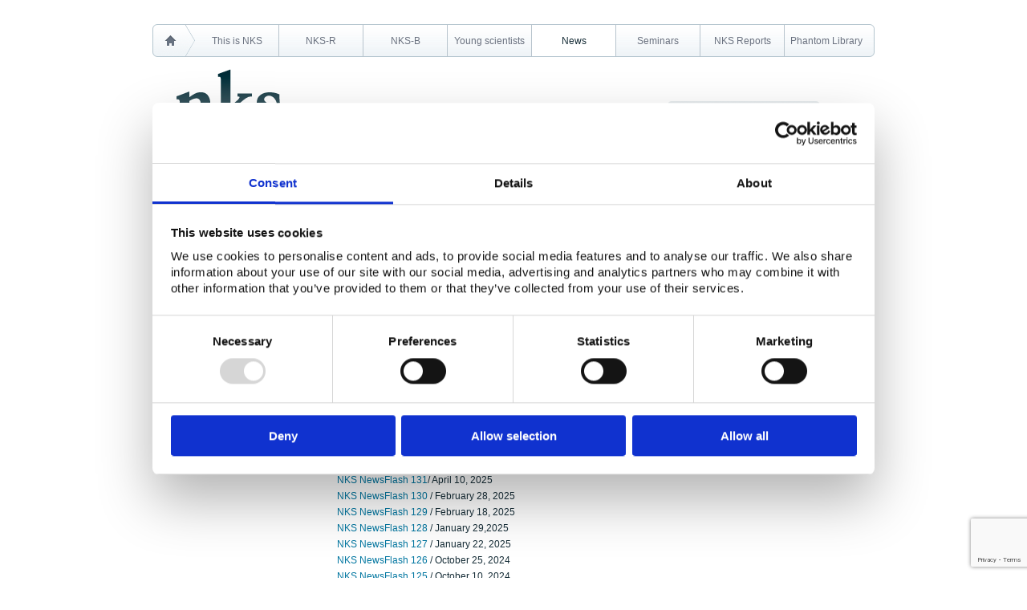

--- FILE ---
content_type: text/html; charset=UTF-8
request_url: https://www.nks.org/en/news/newsletters__newsflashes/newsletters__newsflashes.htm
body_size: 5002
content:
<!DOCTYPE HTML PUBLIC "-//W3C//DTD HTML 4.01 Transitional//EN">
<html>
<head>
	<title>NKS.org Newsletters & Newsflashes</title>
	<meta name="Keywords" content="">
	<meta name="Description" content="">
<meta property="og:type" content="website">
	<meta property="og:url" content="https://www.nks.org/en/news/newsletters__newsflashes/newsletters__newsflashes.htm">
	<meta property="og:title" content="Newsletters & Newsflashes">
	<meta property="og:description" content="">
	<meta property="og:image" content="">
	<link rel="canonical" href="https://www.nks.org/en/news/newsletters__newsflashes/">
	<link rel="alternate" href="https://www.nks.org/en/news/newsletters__newsflashes/" hreflang="en">
	<meta name="Author" content="NKS Intern">
	<meta name="OriginalPublicationDate" content="2007/03/09 11:35:42">
	<meta name="dateofLastModification" content="2025/11/13 09:17:39">
	<link rel="made" href="mailto:nks@nks.org">
	<meta http-equiv="Reply-to" content="nks@nks.org">
	<meta http-equiv="pragma" content="no-cache">
	<meta http-equiv="Content-language" content="en">
	<meta name="ObjectType" content="Text.Homepage.Organizational">
	<meta name="robots" content="ALL">

	<script type="text/javascript">
	<!--
	function getDoc() {
		return document;
	}
	//-->
	</script>
	<link rel="StyleSheet" href="/css/themecss.php?strThemes=115580000000004,115580000000003,115580000000002,115580000000004&iNoCache=1" type="text/css">
	<link rel="StyleSheet" href="/css/colors.php" type="text/css">
	<link rel="Shortcut Icon" href="/gifs/apps/nks2011/favicon.ico">

	<script src="/js/jquery.js"></script>
<script id="Cookiebot" src="https://consent.cookiebot.com/uc.js" data-cbid="b71867e9-cdc4-46ea-8033-52ed0559c388" data-blockingmode="auto" type="text/javascript"></script>
	<script src="https://www.google.com/recaptcha/api.js?render=6LcfUvIqAAAAAAr97kOJxE3QV8K1VkBXQYdYzN3p&hl=en"></script>

		<!-- Google tag (gtag.js) -->
		<script data-cookieconsent="statistics" async src="https://www.googletagmanager.com/gtag/js?id=G-16L70W3P4F"></script>
		<script>
		  window.dataLayer = window.dataLayer || [];
		  function gtag(){dataLayer.push(arguments);}
		  gtag('js', new Date());
		
		  gtag('config', 'G-16L70W3P4F');
		</script>
			
	<!--
	© 1995-2026 WebHouse ApS
	WebHouse ApS
	Kong Christians Alle 37
	DK-9000 Aalborg
	Denmark
	Tel: +45 96 30 30 72
	https://www.webhouse.dk/
	info@webhouse.dk
	-->
		<meta http-equiv="Content-Type" content="text/html; charset=utf-8">
	<meta name="Generator" content="ODEUM 2.1">
	<meta name="Copyright" content="© 1995-2026 WebHouse ApS (https://www.webhouse.dk/ - info@webhouse.dk)">
    
</head>

<body>
<a name="tothetop"></a>

<table class="pagetank" border="0" cellpadding="0" cellspacing="0" align="center">
  <tr>
    <td class="topmenucell">
		<table class="topmenutank" border="0" cellpadding="0" cellspacing="0">
		   <tr>
		     <td class="tmhome"><a href="/">
		     	<img src="/gifs/apps/nks2011/tmhome.png" border="0"></a></td>
		     <td class="tmarrow"></td>

<td class="tmitem" style="width:104">
<a href="/en/this_is_nks/" onfocus="this.blur()">This is NKS</a></td>

<td class="tmitemsep"></td>

<td class="tmitem" style="width:104">
<a href="/en/nksr/" onfocus="this.blur()">NKS-R</a></td>

<td class="tmitemsep"></td>

<td class="tmitem" style="width:104">
<a href="/en/nksb/" onfocus="this.blur()">NKS-B</a></td>

<td class="tmitemsep"></td>

<td class="tmitem" style="width:104">
<a href="/en/young-scientists/" onfocus="this.blur()">Young scientists</a></td>

<td class="tmitemsep"></td>

<td class="tmitemon" style="width:104">
<a href="/en/news/" onfocus="this.blur()">News</a></td>

<td class="tmitemsep"></td>

<td class="tmitem" style="width:104">
<a href="/en/seminars/" onfocus="this.blur()">Seminars</a></td>

<td class="tmitemsep"></td>

<td class="tmitem" style="width:104">
<a href="/en/nks_reports/" onfocus="this.blur()">NKS Reports</a></td>

<td class="tmitemsep"></td>

<td class="tmitem" style="width:104">
<a href="/en/phantom_library/" onfocus="this.blur()">Phantom Library</a></td>

<td class="tmright"></td>
		   </tr>
		</table>
	</td>
  </tr>
  <tr>
    <td class="headercell">
		<table class="headertank" border="0" cellpadding="0" cellspacing="0" width="100%">
		   <tr>
		   	 <td class="logocell">
		   	 	<a href="/">
		   	 		<img src="/gifs/apps/nks2011/nkslogo.png"></a>
		   	 </td>
		   	 <td class="servicecell">
		    	<form action="/en/search_nksorg.htm" method="get">
		    	<table class="servicetank" border="0" cellpadding="0" cellspacing="0" align="right">
		    	  <tr>
					<td class="searchfieldcell"><input type="text" name="q" class="searchfield" size="31" value="Search nks.org..." onclick="if(this.value == 'Search nks.org...') this.value = ''"></td>
					<td class="searchbtncell"><input type="image" src="/gifs/apps/nks2011/searchbtn.png" class="searchbutton" align="right"></td>
				  </tr>
				</table>
				</form>

		   	 </td>
		   </tr>
		</table>
	</td>
  </tr>


   <tr>
    <td class="locationcell">
<P CLASS="breadcrum pagelocation">You are here: <a href="/" class="breadcrum pagelocation">Homepage</a> <img src="/gifs/apps/nks2011/breadcrum.gif" width="15" height="15" alt="" border="0" align="top" style="width: 15px;"> <a href="/en/news/" class="breadcrum pagelocation">News</a> <img src="/gifs/apps/nks2011/breadcrum.gif" width="15" height="15" alt="" border="0" align="top" style="width: 15px;"> <a href="/en/news/newsletters__newsflashes/" class="breadcrum pagelocation">Newsletters & Newsflashes</a> </P>    </td>
  </tr>
   <tr>
    <td class="contentcell">
		<table class="contenttank" border="0" cellpadding="0" cellspacing="0">
		   <tr>
		     <td class="leftmenucell"><a class="niv1on" onfocus="this.blur()" href="/en/news/newsletters__newsflashes/">Newsletters & Newsflashes</a>

<a class="niv1" onfocus="this.blur()" href="/en/news/subscribe_to_our_newsletter/">Subscribe to our newsletter</a>
</td>
		     <td width="30px">&nbsp;</td>
		     <td class="contentwrapper"><h1 class="contentpagetitle">Newsletters & Newsflashes</h1><p style="text-align: justify;">NKS newsletters were normally published biannually, prior to the regular NKS Board meetings in January and May/June, while NKS newsflashes are published throughout the year. NKS newsletters and newsflashes provide information on upcoming seminars, new reports and opportunities for funding.</p><p> </p>
<table style="border-collapse: collapse; width: 100%;" border="0" cellspacing="0" cellpadding="10">
<tbody>
<tr>
<td style="border-bottom: 1px solid #b8c4cd; border-top: 1px solid #b8c4cd;">
<p style="text-align: left;"><a  href="/en/news/subscribe_to_our_newsletter/subscribe.htm"  title="Subscribe to our newsletter"  target="_self" >Sign up for newsletter <img  src="/images/layout/arrow.png"  alt=""  border="0"  style="vertical-align: middle;" /></a></p>
</td>
</tr>
<tr>
<td style="border-bottom: 1px solid #b8c4cd;">
<p style="text-align: left;"><a  href="/en/news/subscribe_to_our_newsletter/newsletter_sign_off.htm"  title="Newsletter Sign Off"  target="_self" >Unsubscribe from newsletter <img  src="/images/layout/arrow.png"  alt=""  border="0"  style="vertical-align: middle;" /></a></p>
</td>
</tr>
</tbody>
</table>
<p> </p><h2>Previous NewsFlashes</h2>
<p> </p>
<p><a  href="/download/Nyhedsbreve/nks_newsflash_136.pdf"  target="_blank"  rel="noopener" >NKS NewsFlash 136</a> / October 1, 2025</p>
<p><a  href="/download/Nyhedsbreve/nks_newsflash_135.pdf"  target="_blank"  rel="noopener" >NKS NewsFlash 135</a> / September 17, 2025</p>
<p><a  href="/download/Nyhedsbreve/nks_newsflash_134.pdf"  target="_blank"  rel="noopener" >NKS NewsFlash 134</a> / September 1, 2025</p>
<p><a  href="/download/Nyhedsbreve/nks_newsflash_133.pdf"  target="_blank"  rel="noopener" >NKS NewsFlash 133</a> / May 27, 2025</p>
<p><a  href="/download/Nyhedsbreve/nks_newsflash_132.pdf"  target="_blank"  rel="noopener" >NKS NewsFlash 132</a> / May 16,2025</p>
<p><a  href="/download/Nyhedsbreve/nks_newsflash_131[72].pdf"  target="_blank"  rel="noopener" >NKS NewsFlash 131</a>/ April 10, 2025</p>
<p><a  href="/download/Nyhedsbreve/nks_newsflash_130[74].pdf"  target="_blank"  rel="noopener" >NKS NewsFlash 130</a> / February 28, 2025</p>
<p><a  href="/download/Nyhedsbreve/nks_newsflash_129.pdf"  target="_blank"  rel="noopener" >NKS NewsFlash 129</a> / February 18, 2025</p>
<p><a  href="/download/Nyhedsbreve/nks_newsflash_128.pdf"  target="_blank"  rel="noopener" >NKS NewsFlash 128</a> / January 29,2025</p>
<p><a  href="/download/Nyhedsbreve/nks_newsflash_127[100].pdf"  target="_blank"  rel="noopener" >NKS NewsFlash 127</a> / January 22, 2025</p>
<p><a  href="/download/Nyhedsbreve/nks_newsflash_126.pdf"  target="_blank"  rel="noopener" >NKS NewsFlash 126</a> / October 25, 2024</p>
<p><a  href="/download/Nyhedsbreve/nks_newsflash_125.pdf"  target="_blank"  rel="noopener" >NKS NewsFlash 125</a> / October 10, 2024</p>
<p><a  href="/download/Nyhedsbreve/nks_newsflash_124.pdf"  target="_blank"  rel="noopener" >NKS NewsFlash 124</a> / October 1, 2024</p>
<p><a  href="/download/Nyhedsbreve/nks_newsflash_123[8].pdf"  target="_blank"  rel="noopener" >NKS NewsFlash 123</a> / September 2, 2024</p>
<p><a  href="/download/Nyhedsbreve/nks_newsflash_122.pdf"  target="_blank"  rel="noopener" >NKS News Flash 122</a> / June 13, 2024</p>
<p><a  href="/download/Nyhedsbreve/nks_newsflash_121.pdf"  target="_blank"  rel="noopener" >NKS NewsFlash 121</a> / January 24, 2024</p>
<p><a  href="/download/Nyhedsbreve/nks_newsflash_120[24].pdf"  target="_blank"  rel="noopener" >NKS NewsFlash 120</a> / October 2, 202</p>
<p><a  href="/download/Nyhedsbreve/nks_newsflash_119[52].pdf"  target="_blank"  rel="noopener" >NKS NewsFlash 119</a> / September 1, 2023</p>
<p><a  href="/download/Nyhedsbreve/nks_newsflash_118[1].pdf"  target="_blank"  rel="noopener" >NKS NewsFlash 118</a> / June 20, 2023</p>
<p><a  href="/download/Nyhedsbreve/nks_newsflash_117[1].pdf"  target="_blank"  rel="noopener" >NKS NewsFlash 117</a> / March 15, 2023</p>
<p><a  href="/download/Nyhedsbreve/nks_newsflash_116.pdf"  target="_blank"  rel="noopener" >NKS NewsFlash 116</a> / January 25, 2023</p>
<p><a  href="/download/Nyhedsbreve/nks_newsflash_115.pdf"  target="_blank"  rel="noopener" >NKS NewsFlash 115</a> / November 16, 2022</p>
<p><a  href="/download/Nyhedsbreve/nks_newsflash_114[1].pdf"  target="_blank"  rel="noopener" >NKS NewsFlash 114</a> / September 30,2022</p>
<p><a  href="/download/Nyhedsbreve/nks_newsflash_113.pdf"  target="_blank"  rel="noopener" >NKS NewsFlash 113</a> / September 1, 2022</p>
<p><a  href="/download/Nyhedsbreve/nks_newsflash_112.pdf"  target="_blank"  rel="noopener" >NKS NewsFlash 112</a> / June 9, 2022</p>
<p><a  href="/download/Nyhedsbreve/nks_newsflash_111.pdf"  target="_blank"  rel="noopener" >NKS NewsFlash 111</a> / June 1, 2022</p>
<p><a  href="/download/Nyhedsbreve/nks_newsflash_110[1].pdf"  target="_blank"  rel="noopener" >NKS NewsFlash 110</a> / May 11, 2022</p>
<p><a  href="/download/Nyhedsbreve/nks_newsflash_109[2].pdf"  target="_blank"  rel="noopener" >NKS NewsFlash 109</a> / May 4, 2022</p>
<p><a  href="/download/Nyhedsbreve/nks_newsflash_108.pdf"  target="_blank"  rel="noopener" >NKS NewsFlash 108</a> / April 8, 2022</p>
<p><a  href="/download/Nyhedsbreve/nks_newsflash_107[1].pdf"  target="_blank"  rel="noopener" >NKS NewsFlash 107</a> / March 25, 2022</p>
<p><a  href="/download/Nyhedsbreve/nks_newsflash_106.pdf"  target="_blank"  rel="noopener" >NKS NewsFlash 106</a> / February 2, 2022</p>
<p><a  href="/download/Nyhedsbreve/nks_newsflash_105.pdf"  target="_blank"  rel="noopener" >NKS NewsFlash 105</a> / December 8, 2021</p>
<p><a  href="/download/Nyhedsbreve/nks_newsflash_104.pdf"  target="_blank"  rel="noopener" >NKS NewsFlash 104</a> / October 14, 2021</p>
<p><a  href="/download/Nyhedsbreve/nks_newsflash_103.pdf"  target="_blank"  rel="noopener" >NKS NewsFlash 103</a> / October 1, 2021</p>
<p><a  href="/download/Nyhedsbreve/nks_newsflash_102[1].pdf"  target="_blank"  rel="noopener" >NKS NewsFlash 102</a> / September 23, 2021</p>
<p><a  href="/download/Nyhedsbreve/nks_newsflash_101.pdf"  target="_blank"  rel="noopener" >NKS NewsFlash 101</a> / September 1, 2021</p>
<p><a  href="/download/Nyhedsbreve/nks_newsflash_100.pdf"  target="_blank"  rel="noopener" >NKS NewsFlash 100</a> / June 15, 2021</p>
<p><a  href="/download/Nyhedsbreve/nks_newsflash_99[5].pdf"  target="_blank"  rel="noopener" >NKS NewsFlash 99</a> / March 12, 2021</p>
<p><a  href="/download/Nyhedsbreve/nks_newsflash_98.pdf"  target="_blank"  rel="noopener" >NKS NewsFlash 98</a> / February 9, 2021</p>
<p><a  href="/download/Nyhedsbreve/nks_newsflash_97.pdf"  target="_blank"  rel="noopener" >NKS NewsFlash 97</a> / October 1, 2020</p>
<p><a  href="/download/Nyhedsbreve/nks_newsflash_96.pdf"  target="_blank"  rel="noopener" >NKS NewsFlash 96</a> / September 15, 2020</p>
<p><a  href="/download/Nyhedsbreve/nks_newsflash_95.pdf"  target="_blank"  rel="noopener" >NKS NewsFlash 95</a> / September 1, 2020</p>
<p><a  href="/download/Nyhedsbreve/nks_newsflash_94.pdf"  target="_blank"  rel="noopener" >NKS NewsFlash 94</a> / January 29, 2020</p>
<p><a  href="/download/Nyhedsbreve/nks_newsflash_93.pdf"  target="_blank"  rel="noopener" >NKS NewsFlash 93 /</a> September 26, 2019</p>
<p><a  href="/download/Nyhedsbreve/nks_newsflash_92.pdf"  target="_blank"  rel="noopener" >NKS NewsFlash 92</a> / September 2, 2019</p>
<p><a  href="/download/Nyhedsbreve/nks_newsflash_91.pdf"  target="_blank"  rel="noopener" >NKS NewsFlash 91</a> / June 7, 2019</p>
<p><a  href="/download/Nyhedsbreve/nks_newsflash_90.pdf"  target="_blank"  rel="noopener" >NKS NewsFlash 90</a> / January 24, 2019</p>
<p><a  href="/download/Nyhedsbreve/nks_newsflash_89.pdf"  target="_blank"  rel="noopener" >NKS NewsFlash 89</a> / December 17, 2018</p>
<p><a  href="/download/Nyhedsbreve/nks_newsflash_88.pdf"  target="_blank"  rel="noopener" >NKS NewsFlash 88</a> / December 3, 2018</p>
<p><a  href="/download/Nyhedsbreve/nks_newsflash_87.pdf"  target="_blank"  rel="noopener" >NKS NewsFlash 87</a> / October 31, 2018</p>
<p><a  href="/download/Nyhedsbreve/nks_newsflash_86.pdf"  target="_blank"  rel="noopener" >NKS NewsFlash 86</a> / September 26, 2018</p>
<p><a  href="/download/Nyhedsbreve/nks_newsflash_85.pdf"  target="_blank"  rel="noopener" >NKS NewsFlash 85</a> / September 13, 2018</p>
<p><a  href="/download/Nyhedsbreve/nks_newsflash_84.pdf"  target="_blank"  rel="noopener" >NKS NewsFlash 84</a> / September 3, 2018</p>
<p><a  href="/download/Nyhedsbreve/nks_newsflash_83.pdf"  target="_blank"  rel="noopener" >NKS NewsFlash 83</a> / August 17, 2018</p>
<p><a  href="/download/Nyhedsbreve/nks_newsflash_82.pdf"  target="_blank"  rel="noopener" >NKS NewsFlash 82</a> / July 5, 2018</p>
<p><a  href="/download/Nyhedsbreve/nks_newsflash_81.pdf"  target="_blank"  rel="noopener" >NKS NewsFlash 81</a> / May 3, 2018</p>
<p><a  href="/download/Nyhedsbreve/nks_newsflash_80.pdf"  target="_blank"  rel="noopener" >NKS NewsFlash 80</a> / January 25, 2018</p>
<p><a  href="/download/Nyhedsbreve/nks_newsflash_79.pdf"  target="_blank"  rel="noopener" >NKS NewsFlash 79</a> / October 2, 2017</p>
<p><a  href="/download/Nyhedsbreve/nks_newsflash_78.pdf"  target="_blank"  rel="noopener" >NKS NewsFlash 78</a> / September 1, 2017</p>
<p><a  href="/download/Nyhedsbreve/nks_newsflash_77.pdf"  target="_blank"  rel="noopener" >NKS NewsFlash 77</a> / June 15, 2017</p>
<p><a  href="/download/Nyhedsbreve/nks_newsflash_76.pdf"  target="_blank"  rel="noopener" >NKS NewsFlash 76</a> / March 29, 2017</p>
<p><a  href="/download/Nyhedsbreve/nks_newsflash_75.pdf"  target="_blank"  rel="noopener" >NKS NewsFlash 75</a> / January 25, 2017</p>
<p><a  href="/download/Nyhedsbreve/nks_newsflash_74.pdf"  target="_blank"  rel="noopener" >NKS NewsFlash 74</a> / October 3, 2016</p>
<p><a  href="/download/Nyhedsbreve/nks_newsflash_73.pdf"  target="_blank"  rel="noopener" >NKS NewsFlash 73</a> / September 1, 2016</p>
<p><a  href="/download/Nyhedsbreve/nks_newsflash_72.pdf"  target="_blank"  rel="noopener" >NKS NewsFlash 72</a> / June 28, 2016</p>
<p><a  href="/download/Nyhedsbreve/nks_newsflash_71.pdf"  target="_blank"  rel="noopener" >NKS NewsFlash 71</a> / May 4, 2016</p>
<p><a  href="/download/Nyhedsbreve/nks_newsflash_70.pdf"  target="_blank"  rel="noopener" >NKS NewsFlash 70</a> / January 29, 2016</p>
<p><a  href="/download/Nyhedsbreve/nks_newsflash_69.pdf"  target="_blank"  rel="noopener" >NKS NewsFlash 69</a> / January 22, 2016</p>
<p><a  href="/download/Nyhedsbreve/nks_newsflash_68.pdf"  target="_blank"  rel="noopener" >NKS NewsFlash 68</a> / January 19, 2016</p>
<p><a  href="/download/Nyhedsbreve/nks_newsflash_67_2.pdf"  target="_blank"  rel="noopener" >NKS NewsFlash 67</a> / October 28, 2015</p>
<p><a  href="/download/Nyhedsbreve/nks_newsflash_66.pdf"  target="_blank"  rel="noopener" >NKS NewsFlash 66</a> / October 2, 2015 </p>
<p><a  href="/download/Nyhedsbreve/nks_newsflash_65.pdf"  target="_blank"  rel="noopener" >NKS NewsFlash 65</a> / September 23, 2015</p>
<p><a  href="/download/Nyhedsbreve/nks_newsflash_64.pdf"  target="_blank"  rel="noopener" >NKS NewsFlash 64</a> / September 9, 2015</p>
<p><a  href="/download/Nyhedsbreve/nks_newsflash_63.pdf"  target="_blank"  rel="noopener" >NKS NewsFlash 63</a> / September 1, 2015</p>
<p><a  href="/download/Nyhedsbreve/nks_newsflash_62.pdf"  target="_blank"  rel="noopener" >NKS NewsFlash 62</a><span><a  href="/download/Nyhedsbreve/nks_newsflash_62.pdf"  target="_blank"  rel="noopener" > </a>/ July 28, 2015</span></p>
<p><a  href="/download/Nyhedsbreve/nks_newsflash_61.pdf"  target="_blank"  rel="noopener" >NKS NewsFlash 61</a> / June 24, 2015</p>
<p><a  href="/download/Nyhedsbreve/nks_newsflash_60.pdf"  target="_blank"  rel="noopener" >NKS NewsFlash 60</a> / April 24, 2015</p>
<p><a  href="/download/Nyhedsbreve/nks_newsflash_59.pdf"  target="_blank"  rel="noopener" >NKS NewsFlash 59</a> / January 19, 2015</p>
<p><a  href="/download/Nyhedsbreve/nks_newsflash_58.pdf"  target="_blank"  rel="noopener" >NKS NewsFlash 58</a> / October 1, 2014</p>
<p><a  href="/download/Nyhedsbreve/nks_newsflash_57.pdf"  target="_blank"  rel="noopener" >NKS NewsFlash 57</a> / September 1, 2014</p>
<p><a  href="/download/Nyhedsbreve/nks_newsflash_56.pdf"  target="_blank"  rel="noopener" >NKS NewsFlash 56</a> / June 18, 2014</p>
<p><a  href="/download/Nyhedsbreve/nks_newsflash_55.pdf"  target="_blank"  rel="noopener" >NKS NewsFlash 55</a> / April 28, 2014</p>
<p><a  href="/en/news/newsletters__newsflashes/nks_newsflash_54.htm"  title="NKS NewsFlash 54"  class="nounderline" >NKS NewsFlash 54</a> / February 18, 2014</p>
<p><a  href="/download/Nyhedsbreve/nks_newsflash_53.pdf"  target="_blank"  rel="noopener" >NKS NewsFlash 53</a> / January 21, 2014</p>
<p><a  href="/download/Nyhedsbreve/nks_newsflash_52.pdf"  target="_blank"  rel="noopener" >NKS NewsFlash 52</a> / September 30, 2013</p>
<p><a  href="/download/Nyhedsbreve/nks_newsflash_51.pdf"  target="_blank"  rel="noopener" >NKS NewsFlash 51</a> / September 16, 2013</p>
<p><a  href="/download/Nyhedsbreve/nks_newsflash_50.pdf"  target="_blank"  rel="noopener" >NKS NewsFlash 50</a> / September 2, 2013</p>
<p><a  href="/download/Nyhedsbreve/nks_newsflash_49.pdf"  target="_blank"  rel="noopener" >NKS NewsFlash 49</a> / June 27, 2013</p>
<p><a  href="/download/Nyhedsbreve/nks_newsflash_48.pdf"  target="_blank"  rel="noopener" >NKS NewsFlash 48</a> / June 4, 2013</p>
<p><a  href="/download/Nyhedsbreve/nks_newsflash_47.pdf"  target="_blank"  rel="noopener" >NKS NewsFlash 47</a> / April 19, 2013</p>
<p><a  href="/download/Nyhedsbreve/nks_newsflash_46.pdf"  target="_blank"  rel="noopener" >NKS NewsFlash 46</a> / April 4, 2013</p>
<p><a  href="/download/Nyhedsbreve/nks_newsflash_45.pdf"  target="_blank"  rel="noopener" >NKS NewsFlash 45</a> / January 24, 2013</p>
<p><a  href="/download/Nyhedsbreve/nks_newsflash_44.pdf"  target="_blank"  rel="noopener" >NKS NewsFlash 44</a> / January 15, 2013</p>
<p><a  href="/download/Nyhedsbreve/nks_newsflash_43.pdf"  target="_blank"  rel="noopener" >NKS NewsFlash 43</a> / November 22, 2012</p>
<p><a  href="/download/Nyhedsbreve/nks_newsflash_42.pdf"  target="_blank"  rel="noopener" >NKS NewsFlash 42</a> / October 4, 2012</p>
<p><a  href="/download/Nyhedsbreve/nks_newsflash_41.pdf"  target="_blank"  rel="noopener" >NKS NewsFlash 41</a> / September 7, 2012</p>
<p><a  href="/download/Nyhedsbreve/nks_newsflash_40.pdf"  target="_blank"  rel="noopener" >NKS NewsFlash 40</a> / August 31, 2012</p>
<p><a  href="/download/Nyhedsbreve/nks_newsflash_39.pdf"  target="_blank"  rel="noopener" >NKS NewsFlash 39</a> / August 24, 2012</p>
<p><a  href="/download/Nyhedsbreve/nks_newsflash_38.pdf"  target="_blank"  rel="noopener" >NKS NewsFlash 38</a> / June 1, 2012</p>
<p><a  href="/download/Nyhedsbreve/nks_newsflash_37.pdf"  target="_blank"  rel="noopener" >NKS NewsFlash 37</a> / May 3, 2012</p>
<p><a  href="/download/Nyhedsbreve/nks_newsflash_36.pdf"  target="_blank"  rel="noopener" >NKS NewsFlash 36</a> / April 3, 2012</p>
<p><a  href="/download/Nyhedsbreve/nks_newsflash_35.pdf"  target="_blank"  rel="noopener" >NKS NewsFlash 35</a> / January 13, 2012</p>
<p><a  href="/download/Nyhedsbreve/nks_newsflash_34.pdf"  target="_blank"  rel="noopener" >NKS NewsFlash 34</a> / October 17, 2011</p>
<p><a  href="/download/Nyhedsbreve/nks_newsflash_33.pdf"  target="_blank"  rel="noopener" >NKS NewsFlash 33</a> / September 1, 2011</p>
<p><a  href="/download/Nyhedsbreve/nks_newsflash_32.pdf"  target="_blank"  rel="noopener" >NKS NewsFlash 32</a> / August 11, 2011</p>
<p><a  href="/download/Nyhedsbreve/nks_newsflash_31.pdf"  target="_blank"  rel="noopener" >NKS NewsFlash 31</a> / June 8, 2011</p>
<p><a  href="/download/Nyhedsbreve/nks_newsflash_30.pdf"  target="_blank"  rel="noopener" >NKS NewsFlash 30</a> / March 4, 2011</p>
<p><a  href="/download/Nyhedsbreve/nks_newsflash_29.pdf"  target="_blank"  rel="noopener" >NKS NewsFlash 29</a> / January 13, 2011</p>
<p><a  href="/download/Nyhedsbreve/nks_newsflash_28.pdf"  target="_blank"  rel="noopener" >NKS NewsFlash 28</a> / September 1, 2010</p>
<p><a  href="/download/Nyhedsbreve/nks_newsflash_27.pdf"  target="_blank"  rel="noopener" >NKS NewsFlash 27</a> / June 8, 2010</p>
<p><a  href="/download/Nyhedsbreve/nks_newsflash_26.pdf"  target="_blank"  rel="noopener" >NKS NewsFlash 26</a> / April 13, 2010</p>
<p><a  href="/download/Nyhedsbreve/nks_newsflash_25.pdf"  target="_blank"  rel="noopener" >NKS NewsFlash 25</a> / March 26, 2010</p>
<p><a  href="/download/nks_newsflash_24.pdf"  target="_blank"  rel="noopener" >NKS NewsFlash 24</a> / February 18, 2010</p>
<p><a  href="/download/nks_newsflash_23.pdf"  target="_blank"  rel="noopener" >NKS NewsFlash 23</a> / December 2, 2009</p>
<p><a  href="/download/NKS NewsFlash 22.pdf"  target="_blank"  rel="noopener" >NKS NewsFlash 22</a> / August 14, 2009</p>
<p><a  href="/download/Nyhedsbreve/NKS NewsFlash 21.pdf"  target="_blank"  rel="noopener" >NKS NewsFlash 21</a> / July 2, 2009</p>
<p><a  href="/download/Nyhedsbreve/NKS NewsFlash 20.pdf"  target="_blank"  rel="noopener" >NKS NewsFlash 20</a> / June 5, 2009</p>
<p><a  href="/download/Nyhedsbreve/NKS NewsFlash 19.pdf"  target="_blank"  rel="noopener" >NKS NewsFlash 19</a> / February 20, 2009</p>
<p><a  href="/download/Nyhedsbreve/NKS NewsFlash 18.pdf"  target="_blank"  rel="noopener" >NKS NewsFlash 18</a> / February 13, 2009</p>
<p><a  href="/download/Nyhedsbreve/NKS NewsFlash 17.pdf"  target="_blank"  rel="noopener" >NKS NewsFlash 17</a> / January 30, 2009</p>
<p><a  href="/download/Nyhedsbreve/NKS NewsFlash 16.pdf"  target="_blank"  rel="noopener" >NKS NewsFlash 16</a> / November 27, 2008</p>
<p><a  href="/download/Nyhedsbreve/NKS NewsFlash 15.pdf"  target="_blank"  rel="noopener" >NKS NewsFlash 15</a> / October 3, 2008</p>
<p><a  href="/download/Nyhedsbreve/NKS NewsFlash 14.pdf"  target="_blank"  rel="noopener" >NKS NewsFlash 14</a> / August 28, 2008</p>
<p><a  href="/download/Nyhedsbreve/NKS NewsFlash 13.pdf"  target="_blank"  rel="noopener" >NKS NewsFlash 13</a> / August 14, 2008</p>
<p><a  href="/download/Nyhedsbreve/NKS NewsFlash 12.pdf"  target="_blank"  rel="noopener" >NKS NewsFlash 12</a> / August 12, 2008</p>
<p><a  href="/download/Nyhedsbreve/NKS NewsFlash 11.pdf"  target="_blank"  rel="noopener" >NKS NewsFlash 11</a> / June 25, 2008</p>
<p><a  href="/download/Nyhedsbreve/NKS NewsFlash 10.pdf"  target="_blank"  rel="noopener" >NKS NewsFlash 10</a> / May 21, 2008</p>
<p><a  href="/download/Nyhedsbreve/NKS NewsFlash 9.pdf"  target="_blank"  rel="noopener" >NKS NewsFlash 9</a> / January 31, 2008</p>
<p><a  href="/download/Nyhedsbreve/NKS NewsFlash 8.pdf"  target="_blank"  rel="noopener" >NKS NewsFlash 8</a> / December 17, 2007</p>
<p><a  href="/download/Nyhedsbreve/NKS NewsFlash 7.pdf"  target="_blank"  rel="noopener" >NKS NewsFlash 7</a> / November 19, 2007</p>
<p><a  href="/download/Nyhedsbreve/NKS NewsFlash 6.pdf"  target="_blank"  rel="noopener" >NKS NewsFlash 6</a> / August 15, 2007</p>
<p><a  href="/download/Nyhedsbreve/NKS%20NewsFlash%205.pdf" >NKS NewsFlash 5</a> / September 12, 2006<br><a  href="/download/Nyhedsbreve/NKS%20NewsFlash%204.pdf" >NKS NewsFlash 4</a> / August 18, 2006<br><a  href="/download/Nyhedsbreve/NKS%20NewsFlash%203.pdf" >NKS NewsFlash 3</a> / March 28, 2006<br><a  href="/download/Nyhedsbreve/NKS%20NewsFlash%202.pdf" >NKS NewsFlash 2</a> / January 26, 2006<br><a  href="/download/Nyhedsbreve/NKS%20NewsFlash%201.pdf" >NKS NewsFlash 1</a> / August 2005</p>
<p> </p><h2>Previous Newsletters</h2>
<p> </p>
<p><a  href="/download/Nyhedsbreve/nks_newsletter_37.pdf"  target="_blank"  rel="noopener" >NKS NewsLetter 37</a> / January 2023</p>
<p><a  href="/download/Nyhedsbreve/nks_newsletter_36[1].pdf"  target="_blank"  rel="noopener" >NKS NewsLetter 36</a> / May 2022</p>
<p><a  href="/download/Nyhedsbreve/nks_newsletter_35.pdf"  target="_blank"  rel="noopener" >NKS NewsLetter 35</a> / January 2022</p>
<p><a  href="/download/Nyhedsbreve/nks_newsletter_34.pdf"  target="_blank"  rel="noopener" >NKS NewsLetter 34</a> / June 2021 </p>
<p><a  href="/download/Nyhedsbreve/nks_newsletter_33.pdf"  target="_blank"  rel="noopener" >NKS NewsLetter 33</a> / January 2021</p>
<p><a  href="/download/Nyhedsbreve/nks_newsletter_32.pdf"  target="_blank"  rel="noopener" >NKS NewsLetter 32</a> / January 2020</p>
<p><a  href="/download/Nyhedsbreve/nks_newsletter_31.pdf"  target="_blank"  rel="noopener" >NKS NewsLetter 31</a> / May 2019</p>
<p><a  href="/download/Nyhedsbreve/nks_newsletter_30.pdf"  target="_blank"  rel="noopener" >NKS NewsLetter 30</a> / January 2019</p>
<p><a  href="/download/Nyhedsbreve/nks_newsletter_29.pdf"  target="_blank"  rel="noopener" >NKS NewsLetter 29</a> / June 2018</p>
<p><a  href="/download/Nyhedsbreve/nks_newsletter_28.pdf"  target="_blank"  rel="noopener" >NKS NewsLetter 28</a> / January 2018</p>
<p><a  href="/download/Nyhedsbreve/nks_newsletter_27.pdf"  target="_blank"  rel="noopener" >NKS NewsLetter 27</a> / June 2017</p>
<p><a  href="/download/Nyhedsbreve/nks_newsletter_26.pdf"  target="_blank"  rel="noopener" >NKS NewsLetter 26</a> / January 2017</p>
<p><a  href="/download/Nyhedsbreve/nks_newsletter_25.pdf"  target="_blank"  rel="noopener" >NKS NewsLetter 25</a> / June 2016</p>
<p><a  href="/download/Nyhedsbreve/nks_newsletter_24.pdf"  target="_blank"  rel="noopener" >NKS NewsLetter 24</a> / January 2016</p>
<p><a  href="/download/Nyhedsbreve/nks_newsletter_23.pdf"  target="_blank"  rel="noopener" >NKS NewsLetter 23</a> / June 2015</p>
<p><a  href="/download/Nyhedsbreve/nks_newsletter_22.pdf"  target="_blank"  rel="noopener" >NKS NewsLetter 22</a> / January 2015</p>
<p><a  href="/download/Nyhedsbreve/nks_newsletter_21.pdf"  target="_blank"  rel="noopener" >NKS NewsLetter 21</a> / June 2014</p>
<p><a  href="/download/Nyhedsbreve/nks_newsletter_20.pdf"  target="_blank"  rel="noopener" >NKS NewsLetter 20</a> / January 2014</p>
<p><a  href="/download/Nyhedsbreve/nks_newsletter_19.pdf"  target="_blank"  rel="noopener" >NKS NewsLetter 19</a> / May 2013</p>
<p><a  href="/download/Nyhedsbreve/nks_newsletter_18_long.pdf"  target="_blank"  rel="noopener" >NKS NewsLetter 18</a> / January 2013</p>
<p><a  href="/download/Nyhedsbreve/nks_newsletter_17.pdf"  target="_blank"  rel="noopener" >NKS NewsLetter 17</a> / May 2012</p>
<p><a  href="/download/Nyhedsbreve/nks_newsletter_16.pdf"  target="_blank"  rel="noopener" >NKS NewsLetter 16</a> / January 2012</p>
<p><a  href="/download/Nyhedsbreve/nks_newsletter_15.pdf"  target="_blank"  rel="noopener" >NKS NewsLetter 15</a> / May 2011</p>
<p><a  href="/download/Nyhedsbreve/nks_newsletter_14.pdf"  target="_blank"  rel="noopener" >NKS NewsLetter 14</a> / January 2011</p>
<p><a  href="/download/Nyhedsbreve/nks_newsletter_13.pdf"  target="_blank"  rel="noopener" >NKS NewsLetter 13</a> / May 2010</p>
<p><a  href="/download/nks_newsletter_12.pdf"  target="_blank"  rel="noopener" >NKS NewsLetter 12</a> / November 2009</p>
<p><a  href="/download/Nyhedsbreve/NKS NewsLetter 11.pdf"  target="_blank"  rel="noopener" >NKS NewsLetter 11</a> / May 2009</p>
<p><a  href="/download/nks_newsletter_10.pdf"  target="_blank"  rel="noopener" >NKS NewsLetter 10</a> / November 2008</p>
<p><a  href="/download/Nyhedsbreve/NKS NewsLetter 9.pdf"  target="_blank"  rel="noopener" >NKS NewsLetter 9</a> / April 2008</p>
<p><a  href="/download/Nyhedsbreve/NKS NewsLetter 8.pdf"  target="_blank"  rel="noopener" >NKS NewsLetter 8</a> / November 2007</p>
<p><a  href="/download/Nyhedsbreve/NKS NewsLetter 7.pdf"  target="_blank"  rel="noopener" >NKS NewsLetter 7</a> / May 2007<br><a  href="/download/Nyhedsbreve/NKS NewsLetter 6.pdf"  target="_blank"  rel="noopener" >NKS NewsLetter 6</a> / December 2006<br><a  href="/download/Nyhedsbreve/NKS NewsLetter 5.pdf"  target="_blank"  rel="noopener" >NKS NewsLetter 5</a> / November 2006<br><a  href="/download/Nyhedsbreve/NKS NewsLetter 4.pdf"  target="_blank"  rel="noopener" >NKS NewsLetter 4</a> / April 2006</p>
<p><a  href="/download/Nyhedsbreve/NKS NewsLetter 3.pdf"  target="_blank"  rel="noopener" >NKS NewsLetter 3</a> / November 2005<br><a  href="/download/Nyhedsbreve/NKS NewsLetter 2.pdf"  target="_blank"  rel="noopener" >NKS NewsLetter 2</a> / April 2005<br><a  href="/download/Nyhedsbreve/NKS NewsLetter 1.pdf"  target="_blank"  rel="noopener" >NKS NewsLetter 1</a> / October 2004</p>
<p> </p></td>
		   </tr>
		</table>
    </td>
  </tr>
   <tr>
    <td class="footercell">
		<table class="footertank" cellpadding="0" cellspacing="0">
		  <tr>
		    <td class="addresscell">
		    <table border="0" cellspacing="0" cellpadding="0">
<tbody>
<tr>
<td valign="top"><a  href="/en/this_is_nks/contact_nks/contact_nks.htm"  title="Contact NKS"  target="_self" >Contact NKS</a> <a  href="/en/this_is_nks/contact_nks/contact_nks.htm"  title="Contact NKS" ><img  src="/images/layout/arrow.png"  alt=""  border="0"  style="vertical-align: middle;" /></a></td>
<td width="30"> </td>
<td valign="top">NKS Sekretariatet<br>Boks 49<br>DK-4000 Roskilde</td>
<td width="30"> </td>
<td valign="top">Telephone +45 46 77 40 41 <br>E-mail: nks@nks.org </td>
<td width="30"> </td>
<td valign="top">
<p><a  href="/en/this_is_nks/contact_nks/address_for_visitors.htm"  title="Address for visitors" >Address for visitors</a><br><a  href="http://www.dtu.dk/english/About/Practical-information/Directions/DTU-Risoe-Campus"  title="Map"  target="_blank"  rel="noopener" >Directions and map</a></p>
<p><a  href="/en/privacy-policy.htm"  title="Privacy Policy" ><span>Privacy policy</span></a></p>
<p><a  href="/en/cookie-policy.htm"  title="Cookie policy" ><span>Cookie policy</span></a></p>
</td>
</tr>
</tbody>
</table>
<p> </p>		    </td>
		    <td class="updatecell">
            <p class="toollinks">
				<a href="/en/alphabetical_index.htm">Alphabetical index</a>&nbsp;&nbsp;|&nbsp;
				<a href="/en/site_map.htm">Sitemap</a>&nbsp;&nbsp;|&nbsp;
                <a href="/en/this_is_nks/internal_page/">Extranet Login</a>
            </p>
			Website last modified: 16 January 2026		    </td>
		  </tr>
		</table>
    </td>
  </tr>
</table>

</body>
</html>

<!-- content out: 0.099s -->


--- FILE ---
content_type: text/html; charset=utf-8
request_url: https://www.google.com/recaptcha/api2/anchor?ar=1&k=6LcfUvIqAAAAAAr97kOJxE3QV8K1VkBXQYdYzN3p&co=aHR0cHM6Ly93d3cubmtzLm9yZzo0NDM.&hl=en&v=PoyoqOPhxBO7pBk68S4YbpHZ&size=invisible&anchor-ms=20000&execute-ms=30000&cb=89o4ordyagm3
body_size: 49727
content:
<!DOCTYPE HTML><html dir="ltr" lang="en"><head><meta http-equiv="Content-Type" content="text/html; charset=UTF-8">
<meta http-equiv="X-UA-Compatible" content="IE=edge">
<title>reCAPTCHA</title>
<style type="text/css">
/* cyrillic-ext */
@font-face {
  font-family: 'Roboto';
  font-style: normal;
  font-weight: 400;
  font-stretch: 100%;
  src: url(//fonts.gstatic.com/s/roboto/v48/KFO7CnqEu92Fr1ME7kSn66aGLdTylUAMa3GUBHMdazTgWw.woff2) format('woff2');
  unicode-range: U+0460-052F, U+1C80-1C8A, U+20B4, U+2DE0-2DFF, U+A640-A69F, U+FE2E-FE2F;
}
/* cyrillic */
@font-face {
  font-family: 'Roboto';
  font-style: normal;
  font-weight: 400;
  font-stretch: 100%;
  src: url(//fonts.gstatic.com/s/roboto/v48/KFO7CnqEu92Fr1ME7kSn66aGLdTylUAMa3iUBHMdazTgWw.woff2) format('woff2');
  unicode-range: U+0301, U+0400-045F, U+0490-0491, U+04B0-04B1, U+2116;
}
/* greek-ext */
@font-face {
  font-family: 'Roboto';
  font-style: normal;
  font-weight: 400;
  font-stretch: 100%;
  src: url(//fonts.gstatic.com/s/roboto/v48/KFO7CnqEu92Fr1ME7kSn66aGLdTylUAMa3CUBHMdazTgWw.woff2) format('woff2');
  unicode-range: U+1F00-1FFF;
}
/* greek */
@font-face {
  font-family: 'Roboto';
  font-style: normal;
  font-weight: 400;
  font-stretch: 100%;
  src: url(//fonts.gstatic.com/s/roboto/v48/KFO7CnqEu92Fr1ME7kSn66aGLdTylUAMa3-UBHMdazTgWw.woff2) format('woff2');
  unicode-range: U+0370-0377, U+037A-037F, U+0384-038A, U+038C, U+038E-03A1, U+03A3-03FF;
}
/* math */
@font-face {
  font-family: 'Roboto';
  font-style: normal;
  font-weight: 400;
  font-stretch: 100%;
  src: url(//fonts.gstatic.com/s/roboto/v48/KFO7CnqEu92Fr1ME7kSn66aGLdTylUAMawCUBHMdazTgWw.woff2) format('woff2');
  unicode-range: U+0302-0303, U+0305, U+0307-0308, U+0310, U+0312, U+0315, U+031A, U+0326-0327, U+032C, U+032F-0330, U+0332-0333, U+0338, U+033A, U+0346, U+034D, U+0391-03A1, U+03A3-03A9, U+03B1-03C9, U+03D1, U+03D5-03D6, U+03F0-03F1, U+03F4-03F5, U+2016-2017, U+2034-2038, U+203C, U+2040, U+2043, U+2047, U+2050, U+2057, U+205F, U+2070-2071, U+2074-208E, U+2090-209C, U+20D0-20DC, U+20E1, U+20E5-20EF, U+2100-2112, U+2114-2115, U+2117-2121, U+2123-214F, U+2190, U+2192, U+2194-21AE, U+21B0-21E5, U+21F1-21F2, U+21F4-2211, U+2213-2214, U+2216-22FF, U+2308-230B, U+2310, U+2319, U+231C-2321, U+2336-237A, U+237C, U+2395, U+239B-23B7, U+23D0, U+23DC-23E1, U+2474-2475, U+25AF, U+25B3, U+25B7, U+25BD, U+25C1, U+25CA, U+25CC, U+25FB, U+266D-266F, U+27C0-27FF, U+2900-2AFF, U+2B0E-2B11, U+2B30-2B4C, U+2BFE, U+3030, U+FF5B, U+FF5D, U+1D400-1D7FF, U+1EE00-1EEFF;
}
/* symbols */
@font-face {
  font-family: 'Roboto';
  font-style: normal;
  font-weight: 400;
  font-stretch: 100%;
  src: url(//fonts.gstatic.com/s/roboto/v48/KFO7CnqEu92Fr1ME7kSn66aGLdTylUAMaxKUBHMdazTgWw.woff2) format('woff2');
  unicode-range: U+0001-000C, U+000E-001F, U+007F-009F, U+20DD-20E0, U+20E2-20E4, U+2150-218F, U+2190, U+2192, U+2194-2199, U+21AF, U+21E6-21F0, U+21F3, U+2218-2219, U+2299, U+22C4-22C6, U+2300-243F, U+2440-244A, U+2460-24FF, U+25A0-27BF, U+2800-28FF, U+2921-2922, U+2981, U+29BF, U+29EB, U+2B00-2BFF, U+4DC0-4DFF, U+FFF9-FFFB, U+10140-1018E, U+10190-1019C, U+101A0, U+101D0-101FD, U+102E0-102FB, U+10E60-10E7E, U+1D2C0-1D2D3, U+1D2E0-1D37F, U+1F000-1F0FF, U+1F100-1F1AD, U+1F1E6-1F1FF, U+1F30D-1F30F, U+1F315, U+1F31C, U+1F31E, U+1F320-1F32C, U+1F336, U+1F378, U+1F37D, U+1F382, U+1F393-1F39F, U+1F3A7-1F3A8, U+1F3AC-1F3AF, U+1F3C2, U+1F3C4-1F3C6, U+1F3CA-1F3CE, U+1F3D4-1F3E0, U+1F3ED, U+1F3F1-1F3F3, U+1F3F5-1F3F7, U+1F408, U+1F415, U+1F41F, U+1F426, U+1F43F, U+1F441-1F442, U+1F444, U+1F446-1F449, U+1F44C-1F44E, U+1F453, U+1F46A, U+1F47D, U+1F4A3, U+1F4B0, U+1F4B3, U+1F4B9, U+1F4BB, U+1F4BF, U+1F4C8-1F4CB, U+1F4D6, U+1F4DA, U+1F4DF, U+1F4E3-1F4E6, U+1F4EA-1F4ED, U+1F4F7, U+1F4F9-1F4FB, U+1F4FD-1F4FE, U+1F503, U+1F507-1F50B, U+1F50D, U+1F512-1F513, U+1F53E-1F54A, U+1F54F-1F5FA, U+1F610, U+1F650-1F67F, U+1F687, U+1F68D, U+1F691, U+1F694, U+1F698, U+1F6AD, U+1F6B2, U+1F6B9-1F6BA, U+1F6BC, U+1F6C6-1F6CF, U+1F6D3-1F6D7, U+1F6E0-1F6EA, U+1F6F0-1F6F3, U+1F6F7-1F6FC, U+1F700-1F7FF, U+1F800-1F80B, U+1F810-1F847, U+1F850-1F859, U+1F860-1F887, U+1F890-1F8AD, U+1F8B0-1F8BB, U+1F8C0-1F8C1, U+1F900-1F90B, U+1F93B, U+1F946, U+1F984, U+1F996, U+1F9E9, U+1FA00-1FA6F, U+1FA70-1FA7C, U+1FA80-1FA89, U+1FA8F-1FAC6, U+1FACE-1FADC, U+1FADF-1FAE9, U+1FAF0-1FAF8, U+1FB00-1FBFF;
}
/* vietnamese */
@font-face {
  font-family: 'Roboto';
  font-style: normal;
  font-weight: 400;
  font-stretch: 100%;
  src: url(//fonts.gstatic.com/s/roboto/v48/KFO7CnqEu92Fr1ME7kSn66aGLdTylUAMa3OUBHMdazTgWw.woff2) format('woff2');
  unicode-range: U+0102-0103, U+0110-0111, U+0128-0129, U+0168-0169, U+01A0-01A1, U+01AF-01B0, U+0300-0301, U+0303-0304, U+0308-0309, U+0323, U+0329, U+1EA0-1EF9, U+20AB;
}
/* latin-ext */
@font-face {
  font-family: 'Roboto';
  font-style: normal;
  font-weight: 400;
  font-stretch: 100%;
  src: url(//fonts.gstatic.com/s/roboto/v48/KFO7CnqEu92Fr1ME7kSn66aGLdTylUAMa3KUBHMdazTgWw.woff2) format('woff2');
  unicode-range: U+0100-02BA, U+02BD-02C5, U+02C7-02CC, U+02CE-02D7, U+02DD-02FF, U+0304, U+0308, U+0329, U+1D00-1DBF, U+1E00-1E9F, U+1EF2-1EFF, U+2020, U+20A0-20AB, U+20AD-20C0, U+2113, U+2C60-2C7F, U+A720-A7FF;
}
/* latin */
@font-face {
  font-family: 'Roboto';
  font-style: normal;
  font-weight: 400;
  font-stretch: 100%;
  src: url(//fonts.gstatic.com/s/roboto/v48/KFO7CnqEu92Fr1ME7kSn66aGLdTylUAMa3yUBHMdazQ.woff2) format('woff2');
  unicode-range: U+0000-00FF, U+0131, U+0152-0153, U+02BB-02BC, U+02C6, U+02DA, U+02DC, U+0304, U+0308, U+0329, U+2000-206F, U+20AC, U+2122, U+2191, U+2193, U+2212, U+2215, U+FEFF, U+FFFD;
}
/* cyrillic-ext */
@font-face {
  font-family: 'Roboto';
  font-style: normal;
  font-weight: 500;
  font-stretch: 100%;
  src: url(//fonts.gstatic.com/s/roboto/v48/KFO7CnqEu92Fr1ME7kSn66aGLdTylUAMa3GUBHMdazTgWw.woff2) format('woff2');
  unicode-range: U+0460-052F, U+1C80-1C8A, U+20B4, U+2DE0-2DFF, U+A640-A69F, U+FE2E-FE2F;
}
/* cyrillic */
@font-face {
  font-family: 'Roboto';
  font-style: normal;
  font-weight: 500;
  font-stretch: 100%;
  src: url(//fonts.gstatic.com/s/roboto/v48/KFO7CnqEu92Fr1ME7kSn66aGLdTylUAMa3iUBHMdazTgWw.woff2) format('woff2');
  unicode-range: U+0301, U+0400-045F, U+0490-0491, U+04B0-04B1, U+2116;
}
/* greek-ext */
@font-face {
  font-family: 'Roboto';
  font-style: normal;
  font-weight: 500;
  font-stretch: 100%;
  src: url(//fonts.gstatic.com/s/roboto/v48/KFO7CnqEu92Fr1ME7kSn66aGLdTylUAMa3CUBHMdazTgWw.woff2) format('woff2');
  unicode-range: U+1F00-1FFF;
}
/* greek */
@font-face {
  font-family: 'Roboto';
  font-style: normal;
  font-weight: 500;
  font-stretch: 100%;
  src: url(//fonts.gstatic.com/s/roboto/v48/KFO7CnqEu92Fr1ME7kSn66aGLdTylUAMa3-UBHMdazTgWw.woff2) format('woff2');
  unicode-range: U+0370-0377, U+037A-037F, U+0384-038A, U+038C, U+038E-03A1, U+03A3-03FF;
}
/* math */
@font-face {
  font-family: 'Roboto';
  font-style: normal;
  font-weight: 500;
  font-stretch: 100%;
  src: url(//fonts.gstatic.com/s/roboto/v48/KFO7CnqEu92Fr1ME7kSn66aGLdTylUAMawCUBHMdazTgWw.woff2) format('woff2');
  unicode-range: U+0302-0303, U+0305, U+0307-0308, U+0310, U+0312, U+0315, U+031A, U+0326-0327, U+032C, U+032F-0330, U+0332-0333, U+0338, U+033A, U+0346, U+034D, U+0391-03A1, U+03A3-03A9, U+03B1-03C9, U+03D1, U+03D5-03D6, U+03F0-03F1, U+03F4-03F5, U+2016-2017, U+2034-2038, U+203C, U+2040, U+2043, U+2047, U+2050, U+2057, U+205F, U+2070-2071, U+2074-208E, U+2090-209C, U+20D0-20DC, U+20E1, U+20E5-20EF, U+2100-2112, U+2114-2115, U+2117-2121, U+2123-214F, U+2190, U+2192, U+2194-21AE, U+21B0-21E5, U+21F1-21F2, U+21F4-2211, U+2213-2214, U+2216-22FF, U+2308-230B, U+2310, U+2319, U+231C-2321, U+2336-237A, U+237C, U+2395, U+239B-23B7, U+23D0, U+23DC-23E1, U+2474-2475, U+25AF, U+25B3, U+25B7, U+25BD, U+25C1, U+25CA, U+25CC, U+25FB, U+266D-266F, U+27C0-27FF, U+2900-2AFF, U+2B0E-2B11, U+2B30-2B4C, U+2BFE, U+3030, U+FF5B, U+FF5D, U+1D400-1D7FF, U+1EE00-1EEFF;
}
/* symbols */
@font-face {
  font-family: 'Roboto';
  font-style: normal;
  font-weight: 500;
  font-stretch: 100%;
  src: url(//fonts.gstatic.com/s/roboto/v48/KFO7CnqEu92Fr1ME7kSn66aGLdTylUAMaxKUBHMdazTgWw.woff2) format('woff2');
  unicode-range: U+0001-000C, U+000E-001F, U+007F-009F, U+20DD-20E0, U+20E2-20E4, U+2150-218F, U+2190, U+2192, U+2194-2199, U+21AF, U+21E6-21F0, U+21F3, U+2218-2219, U+2299, U+22C4-22C6, U+2300-243F, U+2440-244A, U+2460-24FF, U+25A0-27BF, U+2800-28FF, U+2921-2922, U+2981, U+29BF, U+29EB, U+2B00-2BFF, U+4DC0-4DFF, U+FFF9-FFFB, U+10140-1018E, U+10190-1019C, U+101A0, U+101D0-101FD, U+102E0-102FB, U+10E60-10E7E, U+1D2C0-1D2D3, U+1D2E0-1D37F, U+1F000-1F0FF, U+1F100-1F1AD, U+1F1E6-1F1FF, U+1F30D-1F30F, U+1F315, U+1F31C, U+1F31E, U+1F320-1F32C, U+1F336, U+1F378, U+1F37D, U+1F382, U+1F393-1F39F, U+1F3A7-1F3A8, U+1F3AC-1F3AF, U+1F3C2, U+1F3C4-1F3C6, U+1F3CA-1F3CE, U+1F3D4-1F3E0, U+1F3ED, U+1F3F1-1F3F3, U+1F3F5-1F3F7, U+1F408, U+1F415, U+1F41F, U+1F426, U+1F43F, U+1F441-1F442, U+1F444, U+1F446-1F449, U+1F44C-1F44E, U+1F453, U+1F46A, U+1F47D, U+1F4A3, U+1F4B0, U+1F4B3, U+1F4B9, U+1F4BB, U+1F4BF, U+1F4C8-1F4CB, U+1F4D6, U+1F4DA, U+1F4DF, U+1F4E3-1F4E6, U+1F4EA-1F4ED, U+1F4F7, U+1F4F9-1F4FB, U+1F4FD-1F4FE, U+1F503, U+1F507-1F50B, U+1F50D, U+1F512-1F513, U+1F53E-1F54A, U+1F54F-1F5FA, U+1F610, U+1F650-1F67F, U+1F687, U+1F68D, U+1F691, U+1F694, U+1F698, U+1F6AD, U+1F6B2, U+1F6B9-1F6BA, U+1F6BC, U+1F6C6-1F6CF, U+1F6D3-1F6D7, U+1F6E0-1F6EA, U+1F6F0-1F6F3, U+1F6F7-1F6FC, U+1F700-1F7FF, U+1F800-1F80B, U+1F810-1F847, U+1F850-1F859, U+1F860-1F887, U+1F890-1F8AD, U+1F8B0-1F8BB, U+1F8C0-1F8C1, U+1F900-1F90B, U+1F93B, U+1F946, U+1F984, U+1F996, U+1F9E9, U+1FA00-1FA6F, U+1FA70-1FA7C, U+1FA80-1FA89, U+1FA8F-1FAC6, U+1FACE-1FADC, U+1FADF-1FAE9, U+1FAF0-1FAF8, U+1FB00-1FBFF;
}
/* vietnamese */
@font-face {
  font-family: 'Roboto';
  font-style: normal;
  font-weight: 500;
  font-stretch: 100%;
  src: url(//fonts.gstatic.com/s/roboto/v48/KFO7CnqEu92Fr1ME7kSn66aGLdTylUAMa3OUBHMdazTgWw.woff2) format('woff2');
  unicode-range: U+0102-0103, U+0110-0111, U+0128-0129, U+0168-0169, U+01A0-01A1, U+01AF-01B0, U+0300-0301, U+0303-0304, U+0308-0309, U+0323, U+0329, U+1EA0-1EF9, U+20AB;
}
/* latin-ext */
@font-face {
  font-family: 'Roboto';
  font-style: normal;
  font-weight: 500;
  font-stretch: 100%;
  src: url(//fonts.gstatic.com/s/roboto/v48/KFO7CnqEu92Fr1ME7kSn66aGLdTylUAMa3KUBHMdazTgWw.woff2) format('woff2');
  unicode-range: U+0100-02BA, U+02BD-02C5, U+02C7-02CC, U+02CE-02D7, U+02DD-02FF, U+0304, U+0308, U+0329, U+1D00-1DBF, U+1E00-1E9F, U+1EF2-1EFF, U+2020, U+20A0-20AB, U+20AD-20C0, U+2113, U+2C60-2C7F, U+A720-A7FF;
}
/* latin */
@font-face {
  font-family: 'Roboto';
  font-style: normal;
  font-weight: 500;
  font-stretch: 100%;
  src: url(//fonts.gstatic.com/s/roboto/v48/KFO7CnqEu92Fr1ME7kSn66aGLdTylUAMa3yUBHMdazQ.woff2) format('woff2');
  unicode-range: U+0000-00FF, U+0131, U+0152-0153, U+02BB-02BC, U+02C6, U+02DA, U+02DC, U+0304, U+0308, U+0329, U+2000-206F, U+20AC, U+2122, U+2191, U+2193, U+2212, U+2215, U+FEFF, U+FFFD;
}
/* cyrillic-ext */
@font-face {
  font-family: 'Roboto';
  font-style: normal;
  font-weight: 900;
  font-stretch: 100%;
  src: url(//fonts.gstatic.com/s/roboto/v48/KFO7CnqEu92Fr1ME7kSn66aGLdTylUAMa3GUBHMdazTgWw.woff2) format('woff2');
  unicode-range: U+0460-052F, U+1C80-1C8A, U+20B4, U+2DE0-2DFF, U+A640-A69F, U+FE2E-FE2F;
}
/* cyrillic */
@font-face {
  font-family: 'Roboto';
  font-style: normal;
  font-weight: 900;
  font-stretch: 100%;
  src: url(//fonts.gstatic.com/s/roboto/v48/KFO7CnqEu92Fr1ME7kSn66aGLdTylUAMa3iUBHMdazTgWw.woff2) format('woff2');
  unicode-range: U+0301, U+0400-045F, U+0490-0491, U+04B0-04B1, U+2116;
}
/* greek-ext */
@font-face {
  font-family: 'Roboto';
  font-style: normal;
  font-weight: 900;
  font-stretch: 100%;
  src: url(//fonts.gstatic.com/s/roboto/v48/KFO7CnqEu92Fr1ME7kSn66aGLdTylUAMa3CUBHMdazTgWw.woff2) format('woff2');
  unicode-range: U+1F00-1FFF;
}
/* greek */
@font-face {
  font-family: 'Roboto';
  font-style: normal;
  font-weight: 900;
  font-stretch: 100%;
  src: url(//fonts.gstatic.com/s/roboto/v48/KFO7CnqEu92Fr1ME7kSn66aGLdTylUAMa3-UBHMdazTgWw.woff2) format('woff2');
  unicode-range: U+0370-0377, U+037A-037F, U+0384-038A, U+038C, U+038E-03A1, U+03A3-03FF;
}
/* math */
@font-face {
  font-family: 'Roboto';
  font-style: normal;
  font-weight: 900;
  font-stretch: 100%;
  src: url(//fonts.gstatic.com/s/roboto/v48/KFO7CnqEu92Fr1ME7kSn66aGLdTylUAMawCUBHMdazTgWw.woff2) format('woff2');
  unicode-range: U+0302-0303, U+0305, U+0307-0308, U+0310, U+0312, U+0315, U+031A, U+0326-0327, U+032C, U+032F-0330, U+0332-0333, U+0338, U+033A, U+0346, U+034D, U+0391-03A1, U+03A3-03A9, U+03B1-03C9, U+03D1, U+03D5-03D6, U+03F0-03F1, U+03F4-03F5, U+2016-2017, U+2034-2038, U+203C, U+2040, U+2043, U+2047, U+2050, U+2057, U+205F, U+2070-2071, U+2074-208E, U+2090-209C, U+20D0-20DC, U+20E1, U+20E5-20EF, U+2100-2112, U+2114-2115, U+2117-2121, U+2123-214F, U+2190, U+2192, U+2194-21AE, U+21B0-21E5, U+21F1-21F2, U+21F4-2211, U+2213-2214, U+2216-22FF, U+2308-230B, U+2310, U+2319, U+231C-2321, U+2336-237A, U+237C, U+2395, U+239B-23B7, U+23D0, U+23DC-23E1, U+2474-2475, U+25AF, U+25B3, U+25B7, U+25BD, U+25C1, U+25CA, U+25CC, U+25FB, U+266D-266F, U+27C0-27FF, U+2900-2AFF, U+2B0E-2B11, U+2B30-2B4C, U+2BFE, U+3030, U+FF5B, U+FF5D, U+1D400-1D7FF, U+1EE00-1EEFF;
}
/* symbols */
@font-face {
  font-family: 'Roboto';
  font-style: normal;
  font-weight: 900;
  font-stretch: 100%;
  src: url(//fonts.gstatic.com/s/roboto/v48/KFO7CnqEu92Fr1ME7kSn66aGLdTylUAMaxKUBHMdazTgWw.woff2) format('woff2');
  unicode-range: U+0001-000C, U+000E-001F, U+007F-009F, U+20DD-20E0, U+20E2-20E4, U+2150-218F, U+2190, U+2192, U+2194-2199, U+21AF, U+21E6-21F0, U+21F3, U+2218-2219, U+2299, U+22C4-22C6, U+2300-243F, U+2440-244A, U+2460-24FF, U+25A0-27BF, U+2800-28FF, U+2921-2922, U+2981, U+29BF, U+29EB, U+2B00-2BFF, U+4DC0-4DFF, U+FFF9-FFFB, U+10140-1018E, U+10190-1019C, U+101A0, U+101D0-101FD, U+102E0-102FB, U+10E60-10E7E, U+1D2C0-1D2D3, U+1D2E0-1D37F, U+1F000-1F0FF, U+1F100-1F1AD, U+1F1E6-1F1FF, U+1F30D-1F30F, U+1F315, U+1F31C, U+1F31E, U+1F320-1F32C, U+1F336, U+1F378, U+1F37D, U+1F382, U+1F393-1F39F, U+1F3A7-1F3A8, U+1F3AC-1F3AF, U+1F3C2, U+1F3C4-1F3C6, U+1F3CA-1F3CE, U+1F3D4-1F3E0, U+1F3ED, U+1F3F1-1F3F3, U+1F3F5-1F3F7, U+1F408, U+1F415, U+1F41F, U+1F426, U+1F43F, U+1F441-1F442, U+1F444, U+1F446-1F449, U+1F44C-1F44E, U+1F453, U+1F46A, U+1F47D, U+1F4A3, U+1F4B0, U+1F4B3, U+1F4B9, U+1F4BB, U+1F4BF, U+1F4C8-1F4CB, U+1F4D6, U+1F4DA, U+1F4DF, U+1F4E3-1F4E6, U+1F4EA-1F4ED, U+1F4F7, U+1F4F9-1F4FB, U+1F4FD-1F4FE, U+1F503, U+1F507-1F50B, U+1F50D, U+1F512-1F513, U+1F53E-1F54A, U+1F54F-1F5FA, U+1F610, U+1F650-1F67F, U+1F687, U+1F68D, U+1F691, U+1F694, U+1F698, U+1F6AD, U+1F6B2, U+1F6B9-1F6BA, U+1F6BC, U+1F6C6-1F6CF, U+1F6D3-1F6D7, U+1F6E0-1F6EA, U+1F6F0-1F6F3, U+1F6F7-1F6FC, U+1F700-1F7FF, U+1F800-1F80B, U+1F810-1F847, U+1F850-1F859, U+1F860-1F887, U+1F890-1F8AD, U+1F8B0-1F8BB, U+1F8C0-1F8C1, U+1F900-1F90B, U+1F93B, U+1F946, U+1F984, U+1F996, U+1F9E9, U+1FA00-1FA6F, U+1FA70-1FA7C, U+1FA80-1FA89, U+1FA8F-1FAC6, U+1FACE-1FADC, U+1FADF-1FAE9, U+1FAF0-1FAF8, U+1FB00-1FBFF;
}
/* vietnamese */
@font-face {
  font-family: 'Roboto';
  font-style: normal;
  font-weight: 900;
  font-stretch: 100%;
  src: url(//fonts.gstatic.com/s/roboto/v48/KFO7CnqEu92Fr1ME7kSn66aGLdTylUAMa3OUBHMdazTgWw.woff2) format('woff2');
  unicode-range: U+0102-0103, U+0110-0111, U+0128-0129, U+0168-0169, U+01A0-01A1, U+01AF-01B0, U+0300-0301, U+0303-0304, U+0308-0309, U+0323, U+0329, U+1EA0-1EF9, U+20AB;
}
/* latin-ext */
@font-face {
  font-family: 'Roboto';
  font-style: normal;
  font-weight: 900;
  font-stretch: 100%;
  src: url(//fonts.gstatic.com/s/roboto/v48/KFO7CnqEu92Fr1ME7kSn66aGLdTylUAMa3KUBHMdazTgWw.woff2) format('woff2');
  unicode-range: U+0100-02BA, U+02BD-02C5, U+02C7-02CC, U+02CE-02D7, U+02DD-02FF, U+0304, U+0308, U+0329, U+1D00-1DBF, U+1E00-1E9F, U+1EF2-1EFF, U+2020, U+20A0-20AB, U+20AD-20C0, U+2113, U+2C60-2C7F, U+A720-A7FF;
}
/* latin */
@font-face {
  font-family: 'Roboto';
  font-style: normal;
  font-weight: 900;
  font-stretch: 100%;
  src: url(//fonts.gstatic.com/s/roboto/v48/KFO7CnqEu92Fr1ME7kSn66aGLdTylUAMa3yUBHMdazQ.woff2) format('woff2');
  unicode-range: U+0000-00FF, U+0131, U+0152-0153, U+02BB-02BC, U+02C6, U+02DA, U+02DC, U+0304, U+0308, U+0329, U+2000-206F, U+20AC, U+2122, U+2191, U+2193, U+2212, U+2215, U+FEFF, U+FFFD;
}

</style>
<link rel="stylesheet" type="text/css" href="https://www.gstatic.com/recaptcha/releases/PoyoqOPhxBO7pBk68S4YbpHZ/styles__ltr.css">
<script nonce="dtu1w9cRRtnUnkEP7WxlGQ" type="text/javascript">window['__recaptcha_api'] = 'https://www.google.com/recaptcha/api2/';</script>
<script type="text/javascript" src="https://www.gstatic.com/recaptcha/releases/PoyoqOPhxBO7pBk68S4YbpHZ/recaptcha__en.js" nonce="dtu1w9cRRtnUnkEP7WxlGQ">
      
    </script></head>
<body><div id="rc-anchor-alert" class="rc-anchor-alert"></div>
<input type="hidden" id="recaptcha-token" value="[base64]">
<script type="text/javascript" nonce="dtu1w9cRRtnUnkEP7WxlGQ">
      recaptcha.anchor.Main.init("[\x22ainput\x22,[\x22bgdata\x22,\x22\x22,\[base64]/[base64]/[base64]/[base64]/cjw8ejpyPj4+eil9Y2F0Y2gobCl7dGhyb3cgbDt9fSxIPWZ1bmN0aW9uKHcsdCx6KXtpZih3PT0xOTR8fHc9PTIwOCl0LnZbd10/dC52W3ddLmNvbmNhdCh6KTp0LnZbd109b2Yoeix0KTtlbHNle2lmKHQuYkImJnchPTMxNylyZXR1cm47dz09NjZ8fHc9PTEyMnx8dz09NDcwfHx3PT00NHx8dz09NDE2fHx3PT0zOTd8fHc9PTQyMXx8dz09Njh8fHc9PTcwfHx3PT0xODQ/[base64]/[base64]/[base64]/bmV3IGRbVl0oSlswXSk6cD09Mj9uZXcgZFtWXShKWzBdLEpbMV0pOnA9PTM/bmV3IGRbVl0oSlswXSxKWzFdLEpbMl0pOnA9PTQ/[base64]/[base64]/[base64]/[base64]\x22,\[base64]\\u003d\x22,\[base64]/DoMOMw4fDukXDjzdqw5dwNcKPwqfCnsKRbMKOw73Du8OyKjYgw6/[base64]/wq1Yw51fBR4/w7vDmV9twrYzw6XCiDoFwpvCkcOrwrnCqBNtbixYWD7Cm8OwHBoTwrpsTcOHw6RXSMOHHsKww7DDtCvDqcORw6vCmhJpworDlAfCjsK1RsKCw4XChC9nw5ttPsOGw5VEPEvCuUVIV8OWwpvDjcOCw4zCpjFOwrgzACvDuQHCvkDDhsOCUxUtw7DDmsO6w7/DqMK/wq/CkcOlJgLCvMKDw7zDpGYFwpzCm2HDn8OOe8KHwrLChMKAZz/DvVPCucKyLcKcwrzCqEF4w6LCs8ODw7NrD8KvNV/CusKYVUN7w7zClAZIfsOgwoFWQsKkw6ZYwpgXw5YSwrsdasKvw5vCgsKPwrrDpcKfME3DonbDjUHClwVRwqDCgBM6acKAw4t6bcKZDT8pOBRSBMOBwojDmsK2w4rCtcKwWsO+BX0xPMKseHs2wq/DnsOcw7rCgMOnw7w/w5pfJsOhwofDjgnDtU0Qw7Fvw71RwqvCtUUeAXFBwp5Vw4vCkcKEZXcMaMO2w7gQBGB8woVhw5UqGUk2wr3CpE/Dp2gqV8KGVgfCqsO1EHpiPnjDk8OKwqvCrCAUXsObw5DCtzFwIUnDqzvDi28rwqpDMsKRw5jCr8KLCRkYw5LCowPCjgN0wq8hw4LCukIAfhcRwoPDh8KdAsK5IQbCpVXDlsKMwrLDmExuYcKFQSnDpBXCscOewohDYh3Cm8KjYyIWDzLDkcOrwoNqw5bCjMOsw4/Cu8Oawr3CiAbCt2VuJFdFw4zClcOJEWzDj8OPwrNPwrLDqMOgwr7CqsOCw7jCgcOZwqnDtMKtSMO5Y8KZwrnCrVwjw5PCtiUUSMKNNj8TO8OBw6tuwrlxw4/DksOnFEBjwq00NcO6wppkw5bCl3PCq3bCo1MvwoTCtV8nw4R7cXDChWXDjcOLbsOuaQgDQcOMe8OvO2fDuRLCocKScAvDjcKBwqnClRU/aMKxQMOFw5YBQcKFw6/[base64]/DjMKtVhM/w7slw6AAasO1An1LwqBQw7nClcODf0JyKMOWw6LCqcOkw7PCiCp2XMKaKsKPQCIaVWvDmU07w67Dt8OTwrXCjMOMw5TDi8OpwpkfwpTCsTZzwol/NTZoGsK6w6XDhX/[base64]/woXDsRXCtH5dwozDicKsKhbDuxHCoMOEIEXDgFHCmMOLCMO9bsKcw7nDpMKWwr0nw5fCgsO3SgjCnBLCp2HCqmNpw7/[base64]/[base64]/CrcK0UiIvQcK0w61yPhbDksOww5HChcKOd8Okwr0tRiENUCHCmBHDgcOiHcKxYWnCn29ZLcK6wpJrw6NYwqTCpMOvwpjCg8KSIcOZbhHDocO5wpTCqwRtwp4ec8KBw4Z/X8KqMXHDuH7Cpi0LI8KAcTjDhsOswrbCrR/DoirCucKBHndLwrbCkCbCmXDDsCJ8FsORG8KpL3HCpMKew7fDlcKMRyDCp0ofA8OtNcOFwplZw7TCkMOiDsKjwrXCqizCo1/Cm28LDcK+fgUTw7/CliljScKlwpjCiHfDsj8JwrJ1wqI7V27CtQrDiXPDpwPDiVrCkiTCssOAw5EKw5ZCw4nChGxKwrxCw6HCtHzCvsKWw5PDm8KwWcO8wrlTDx9qwr/CvMOZw50Sw7fCssKQQxzDoQrDpnXCiMOmYcOMw4Z0w60Awr19w4gLw649w4PDkcKhXcO6wrPDgsKab8KWFcK+PcK6LMO4worCpyIXw4Q4wpt9w5zCiCLCvB7Cg1HCm2/DhATDmWkWSx88wrTCoEzDlcKDCW0aNibDh8KebhvDrDXDlBjCgcK/[base64]/wrJYw6/CkxNbWsKMw7TDtMOzWlUNRsKVw5R6w57CoiE6wrTDg8OlwrnCgcKWw57Cq8KqDcO/wqNCwro8wqJHw5DChB08w7fCiQTDm2XDuB53asObwpJAw5UKD8ObwpXDhcKaUhDCuSIuLg3CvMOAEMKPwpXDijrCo3gaYcK9w5s+wq12cgIBw77DvsKJScOmWsKRwoJXwrnCunnDlMO9ezDDvR/[base64]/Cs8KBw7RIwowRwrDDssOxLMOQacKVWTvCqmHDtcO9bzkXK05ow6JaBWjDuMKmfcKXw7DDv2rCi8OYwp/DpcKywoHDvRHCh8KxD0HDhsKbwobDhsKVw5zDnMOfIyLCq2nDjcOqw4/CoMOXT8KJw5XDtkRKJRwfQMORcVYhGMO4A8KrM0tqwr7Ds8O9a8KqBWQlwrvDuEZTwrAiH8OvwrTCmy1yw7gKJMOyw7DDo8KYwo/ClcKVVMOcWxtKEwrDgcO1w6ZKwo5sTW0cw6XDtmbDrcKxw4vCt8OpwobCnMOuwrkvWcOFdhvCtG3DmsOpw5tFF8KvflTCphjCmcOzwoLDksOebh/CrcOSHg3CiC0QRsOqw7DDqMKDw5RWCnRUcX7ChcKKw70ecsKgF3XDjsKHbFzCg8Ocw5NEEcKrM8KiY8KACsKNwoB3wo3CpyIqwrsfw4TDkQ8ZwoLCm0wmwo7DvVRrDsO2wpZ0w6DDtErCgGMQwqbClcOLw7TCnsKew5hfB21Ud2/CgTJfdMKRQ3zCm8KucXkrOMKaw7pCPyctacKuw7bDsR/DusOSScOGKsOiHsKhwphSdyQ4dygqeC5SwqHCqWcXCwV8w6Nuw643w6vDuRBXRhtkCW3DhMKjw4pnQ2Q7MsOQwo7Dsz3DrMObEWLDug1lEzhawoPCowoUwpQ5Y0/DvMO5woHCtR7Cqy/DtgVZw4fDs8Kfw6sfw7FVYk3CkMKTw73DicO4VMOFAMKEwo9Ow5gvKQXDj8K0wpzChjc0UnbCtsO+f8KBw5JuwonDu2BGGMOUE8K7TFTChFAsJGPDgn3Cu8Ohwpc/[base64]/DmsO2D0g6w47Ct8O2ZsKWwrPDqT/Ck1g+acO7wqLDtMKxI8KowpN7woYKAXrDtcKIHR8/BhLCpwDDmMKHw7/Cr8OYw4/CkcOAa8KjwqvDlAbDrSDDnWAywrrDqcK/YMOqD8KMP2EEwrEZw7E/MhHDpwxow6rCoQXCvRlSwrbDjQbDp3JWw47Cu2NEw5Aow7LDvjLCrj0Jw7bCs0hBTXhfVXzDrmIVUMOhD0LCo8OBGMOKwrJOTsOuwo7Cl8KEw5rCgD7CqE0JGhc/[base64]/[base64]/Co08Cw44PUQ4HwrM2w7DDqsO9wpjDlMKfw7pUwoR2OmTDjcKEwqfDqnzCscOdcMKOw47DhsKyW8KfScOaUjfCosKoR3/ChMKNVsOqNVXCh8KlNMOxwpJJBcKjw5jCp2oowpI0emoHwqPDsyfDvcOCwrHDisKhQQQ1w5jDrMOAwovCgCTCvglwwoNwV8OHT8OUw43Cv8KXwrjCrnnDvsO7NcKcK8KUwobDtGNfP3wxBsKRL8ObLcKJwonCvsOUw4Miw6Rtw7HCvRQewrPCrGrDiD/CsGXCvyADw5DDmcKqFcOEwpgrSxQ9w5/CqsOGNHXCv0pUwoBDw40ib8KPQVJxdMK3OkHDpRt/wrswwozDpsOvQsK6PcO2wodYw6rCssKZO8KsTsKMUMKlOGYKwoXCvcKsLhnCs2vDocKcVXBZaXAwGwLCpMOXO8OcwokLKsOkwp1aKSHCuhnCq2DDnlvCvcO0cjbDvcOCF8Kew688TcKPIBDCrcKVODk/[base64]/[base64]/[base64]/QcK5ZsKKwpAsw6bDpVt7wobDjCxww6fCjl1zeBLDtHTCo8KDwoTDhMOuw5duITJ2w4HCncK4eMK3w7Vew73ClsOHw7nDv8KDKsO4w6zCvl0hw7EkBxUZw4oyWMOYfShSwrkXwqbCqkMRwqvCmsKWOysgfyvDnTPDk8Oxw6/CkcOpwpZVGBhywr3CozzCo8KCcV1QwrvClsKOw7sMEVk3w6PDnQTCrsK9wpRrZsKVX8OEwpzCs3fDlMOnwqpEwrA/LsKtw540YMOKw6vCocOqw5XCkRrDm8KYwp18wq1TwqJ0RMOaw7ZWwovClhBeJ0PCusO8w4kiRR01w5XCsFbCgcO8w5IUwq/Dgw3Dtjkmc3PDkXHDhEJzbx3Djj/[base64]/[base64]/[base64]/CqXnCpxozeyQ1woM2wrTCiMObwrw3U8KyMVFtMMOTSsK/VcKnwqRfwplPQcOOAVszwrrClMOHwoTDtzlOUW/Dj0FKCsKENXDCuwDCrnbDosKwU8O+w73Cu8OQdcOdfWjCiMOowoImw7YoOMKmwp7DrmHDqsKFZiJ/woIxwq3CiljDniTCoQktwpZmGi3CiMONwr3DrMKQQ8OUwprCmSPCkhJXYyLCgggvL2pcwp/Cg8O0BsK/w7okw5nCml/[base64]/CmsObw6h2w5DDssOew5fDhcO1ZgPDm8KcBsOwIMKBKGHDuH/Ds8Ouw7fCrMOtw61OwovDlsO+w6HCk8OPXGZoNcKvwp1MwpbCiWxKJVTCqEJUU8Osw5fCq8Oew4oYB8KYNMOhf8KQwrjCoQRXKMOdw4/DkV7DnMOUWxsvwqDDtA8VBMKoXlzCqsKhw6thwowPwrHDmRpTw4LDlMOFw5nDukNCwp/Cl8OfLDd4wq3Do8KNfsKUw5NMImgkw6w8wpLDvU0owrHCgDNzchLDjw3Ctn3DosKYBsOrwp81dj/CqCTDsgbCgATDp1sgwqVLwqcWw5zCjjzDpxjCt8O+PGrCp13DjMKcLMKqAwN0NW7DjnYsw5TCg8K7w7/CssK5wpHDgwLCqG3DpEvDiTHDrMKPWcKcwpQNwq9mdmcrwq/Ci1Fsw6cvNEthw4xNKMKKEALCmFBUwpAtZMKjMcO1wpE3w5rDi8OzVcOPKcOgI3gJw7HDicOdVFtBW8KnwqIuwoPDhwHDsHPDkcKnwohUUAMPQVoywo9Ww7ANw4Rrw7J1HXtdFUrCnRsXw5l7woVrwqPCk8KGw4DCoiLCi8KdSw/DpBHChsK2woBBw5QiZxzDm8KjEiUmf2ReUTbDo1g3w6HCi8ObZMOBfcKgHHs3wpt4wpbDt8O/[base64]/[base64]/ClRzDh8OJwpo0wrnCh8O7Tnx3bcKAw6XCkHzDiBrDih/Cq8KUbjloIWkcaXZCw74vw4ZwwqnCmMKCw5Now4TDpVnCi2LDgDk+B8KSOA5WI8KgPsKzwoHDlsKka29yw7/[base64]/DqcKjw5oYwqPCij7Ds8OSE8Ojw7bDtsOyexbDtyvDlMOrwqsOZw0fw5oBwphwwpvCv1TDsSMLEcODUQJhwrHCjG7CgsK0MsK7KMKqA8K4wo3DlMKbwqU4TARbw6HDhsOWw4XDqcK5w5ISasK/fcO/w4slwqbDh33DosKWwp7CsAPDpXVBbivDkcOLwo0owpfCkxvCqcOHSMKhLcKUw57DsMObwodzwr3CrBTCu8Oow43CtH3Cj8K4HsOiCsOnaxXCqsKIU8KyIE5Zwq1Hw6LDr1DDk8O9w6FOwr8QYnNww6rDlcO1w6/DiMOHwrTDuMK+w4YNwq5wOcKpbsOFw6zCssK6w57DscKLwokLw6XDgClwYGAoQMOEw5Ibw6rCmlHDlgXDq8Ocwr/Dsy7DtcKawpASw4rDj0rDoTwSw41lEMK/asOFflTDosKnwrgVFsK2UhQ7McKwwrxXw7jCunLDlsOkw44EK3Ejw50gUGJTwr4PfcOnAnLDgcKwcjbCnsKVSMKyEgbCtC3CgMOXw5zCj8K/Iy4ow45ywrNFG1p6HcOvEMOOwo/DhMO+FUnDnMOJwrwvwqobw6xBwrbCmcKDbsOWw7/DnU3DinHCscKSDcKkeRAyw7HDpcKdwq3CkglGw5nCvcKrw4gKEcOjOcONJ8Kbf1RyVcOrw7vClVkAOcOZc1sqXSjCo3bDrsOtPGpxw77DvnJrwo88ODDDpSlqwo/DqFrCsEljf0BMwq3CskBnYMOCwrIVwp/DhiMCw7rClg91WcOGXcKTR8OqIcO1Um3Digd6w5HCpxrDgxZgR8OVw7cQwpbCp8O7SsOTQVbDqcOocsOUCMK+wr/[base64]/CicKZw6s1w57Dg8O8w5wcwrkuRcObE8OcDMO+c8Oaw4bDu8Oqw7fDlsOOOUQhPgltwr/Dr8KJUWnCi0JLMMOjJ8ObwqDCrMKEAMO9AsK8woPDv8OZworDlsOKPXsLw6ZPwq8WN8OPNcOTR8OGw6BkLMKpD2XCiX/[base64]/CjsOFIsKsw78FwprCplHCmMKsbMOPAsOBf13ChHFXwqYKcMOGw7LDrW1lw7gDHcKYUhDDtcOGwp1Uw7DCiEY8w4jCggNgw6zDpxAhwqcbwro9HHXDkcOqGsOJwpMLwpPCtMO/w5/CnmTDksKWUMKqw4bDscK1RsOQwpPCq1jDpsOJIVjDpls8e8KgwrrCu8KFPU0hw6VEwpoJGWE6Y8OOwoTDu8KCwrzCr3fDnsOww7x1FW3CisKMYsKGwqDCtBsQwqXCucOrwoUvWcO6woVResKONTzDu8OpIATDo2PClSnDtxTDpsOcw5c3w6/DrFhuSmFHw7jDpxHCljpfZnMWKsOccMKARFzDuMOsZkEuewDDskDDr8OCw6MhwoDDtsOmwoUFw6hqw6zCqyTCrcKKc37DnW/CvE9Nw7jCkcKdw41bd8KbworCmQY0w5XCksKowrlUw7/[base64]/[base64]/Di8KzfFJTwoXDrRg/w5rDnm3ChGEpUyjCrsKTw5LCsjdMw53Dk8KvJEtrw67DtjAFwqvCpEsqw5TCtcK3OsKww6ROw7spZsKxHC/[base64]/w7nCpcOTw6oQcmzCmcKyVsO5AR/DhynDlE/DrcKcF2rDuQ7CsH3Co8KrwqLCqmk7JnU4fQwEJMK3ecKVw6zCoHzDkRELw5/CkUBHP33DkArDjcOswpnCm3A+SsOhwqw/w7Rswr7Dq8OYw7YZdcOKIyohwrdLw6/Ct8KOWQYtIC49w4RCwqMdwqbCjmvCrcKYwoguO8K7wprChU/CiSzDtMKLHgXDth5uPDPDncKsZigiVzTDm8OdSDtOZcOdw7pjNsOFw7LCjjjDs2Uvw6ZwHxxmw643Q3/DiVLCqizDvMOpw7vCgwsVIV/Dq1xow4bCk8K2YX9KNmXDhjULWsKYwpTCuUTCikXCocOkwqvCvRPClEXClsOGwoTDv8OwYcKjwqJqBXsAQUHDlVDCnEJOw4vCoMOuWwQ1TcOEw5bCoG3CnHNnwrrCuzBmVsKcK2/CrxXCk8K0D8OQBR3Do8OtKsKtGcKtwoPDrH81WjHDo09qw71VwofCsMKoH8KXSsKYOcO6wq/DpMKEwqglw51Qw63CuXXCmzVKYWdaw6wpw7XCrRBncGofRgFbw7YuWSEOFMO7wozDnjjCqihWEcKmw7Unw6oOw77CucOJwolOd27DpsK6IW7Cv3kIwpgNwqbCmMKOWcKxw65Pwp3Cr18QPMOzw5zDv3LDrBjCsMKUw74Qwq5qcwxJwqPDtMOnw5/CtEEpw7XDn8OKw7RPZE02wqnDhyvDoyhXw47CiQrCkC8Cw5LDrV/DkFEFw6PDvAHDo8Orc8OWSMKrw7TDiULCvsKLP8Oxan5TwpbDvm7CpcKMw6/[base64]/CucK2UMOvDjDCiH/DtcO4bMOkw53CuRIaFAEEw6LDhMOfZGjDnMKswqVxacOew54PwqLDtDjCtcOIOSVzJnUtecKxH3Eqw6zDkHrDijLDmUvCqcKzw53CmSxWVwwEwqDDlkdIwoV4w6RUGMOkdgnDk8KfBMOXwrtNZMKhw6fCh8KxazzCl8Kcwp5Sw7/[base64]/CmzpUwoRgJWwXTX/CrcOyw6oFw63DpcO4ZAhtbMOYcA/CkW7CrsKAYFl1BWzCmcO0Ex1tTyABw6BDwqPDlzXDlcOHB8OlRkDDsMOGairDi8KEChUyw4rCj1/DjsOHw5fDtMKQwosTw5rDhMOUXy/DpVXDjEAlwp44wrzCsC1Dw6/CtWTCth9Jw53Dsy0ZK8OKw4vCkSfDvhhpwpAaw7zCh8K/[base64]/[base64]/[base64]/wojDhsKqGMKJw75WwqlQQ8K8JcKuw5wLLsK8B8OYwo5bwp8CeQ1ucmcnJsKOwqzDnzbCgSFjVCHCpMOcw4/DpMKwwqnDt8Kfcit8w7FiIsOGBxrDscKXw6cRw5rCl8K3U8O8wrHCkiUsw7/CjcOHw59LHgplwqrDqcKTUyZZH3HDvMOVw43Dhh5mbsKCwrnDtsK7wq3Cr8ObbDXDj2DCrcKAVsOxw45aXXM/Rx3DrWd/wpHDlylmXMOXw4/[base64]/CvcKaIMKmw44cOwPDuBceawTDtcKNw64HasKdVC9Sw7YlwpcTwo1nw43Cl2rCmcKTOw0SQsOyX8O4W8K0ZVJXwoDDk2Ynw5YiZArCl8OrwpkoRG1fw5Y+wqXCosKlJMKsLAs0W1/Cv8KbD8OVQMOeNFElBh/[base64]/DjsOzw7t7woxCXMO8KcKPFsO3wogNWsOiwqsrwoLDvFgOBzpLUsOpw6tnbcOcVQN/PWQYD8KfVcKnw7I+w5sdw5BNU8O/a8KsH8OgDB/CqAZvw7Nrw73CmcKRTylpd8KAwq4zMwXDqWzCh3jDjzsEAmrCrjsTSMKmbcKPZkzClsKVwqTCsGPDn8OGw5RqbjR7wpNcw4jCpihhw7PDlH4lVCfDhMKpBxZiw7x1wpc4w7XCgSwnwo/DkcK/FhcVAlMGw7oDwpzDoA4sUMOLXDgJwr3CvMOUfcO4O3zCp8OOBsKTwrrDicOEFGx/[base64]/Ci3nCr8OSYMOgw57DosOaQ2MzNSYJahXDoTbCkXnDmhlBw6Bbw5MswrpdTB8wIcKqZz95w6thCS/ClMKyEGXCq8OWZsKrccOHwr7CksKQw68ww6tjwr8ydcOGVsK3w47Cs8OOwp4YWsKBw4xEwpPCvsOCB8O4wpNKwr0/WlNTWQgZwpjDtsK/W8K+woU8w4DDpcOdKsOzw6fDjhnCgSnCpAw6wqR1OcODwo/DlcK3w6nDjgzDnwYpMMKpXT8Zw6zDj8KTP8Oyw5ZXwqFywqnDpyXDq8ObCcO6bnR2wrhPw7UBd2E/woEiw7DDhxNsw7ZXcsOVwq7DhsO7wohjWsOjTC1uwo82asOxw4zDlF3Dk2MtbT5Gwqc+wqrDqcK8w4fDtsKSw7/DtMK0ecOlwp/Dm1ICYcKjTsK5wrFhw4jDvcKUIkfDs8O2CwrCsMOGUcOtCn9Mw63CkAbDqVbDgMKbw6rDmsKke39xOsOkw6tkQn8kwovDsmcebsKaw5jDpMKvGnjCtT15fw7CnQ7CoMKswo/CqBjCq8KAw63CkW3CpRTDl2wIacOrEmseHkDDgjlBdnEEwpfCtsO7AGxTez/DsMKYwoEzXS8QRyLCicORwpzDs8Ozw5rCqRHDosOkw6/Crntcwq7DnsO/wpPCgMK0dUzDrsKWwqprw6cbwrTDpsOkwptXw4NvLilHF8KrMD/DszjCpMOcXcKiG8KVw5LDvcOYacKyw7BGBcKpJWTClnwFw6IpB8ODfsK7KFIFw61XZcKEPjPDiMKbV0nDusKhBMKldlrCgVFTRCbCgAHCvXpaDsOPf2NLw7zDkBHCucOqwq8Aw7Rawo/DhMO0w4VdbmPDqcOMwqnDvVzDsMKsccKjw5vDlVjCuEjDisOKw7vDryFQOcKBOTnCgTrDsMORw7TClwg0VUrCkyvDkMOqEsKPw6HDvDzCu1nCmAU0w7XCtcK1C1XChTkhUhDDiMOFVcKqEETDuBLDj8OCc8O+HMO8w7zDuFtsw67CucKrNTEQw4/DmQfDs2kBwoNow7TCpkpwPQTCuTbChRsJKnrDjjnDjVbChSbDmg4oRwZZDUPDmRpbIEkgw6FidMOAVnULQV/DmR5mwrF7c8O9acOcdW9oS8OqwoPCtHBLLMKfUcOxbcOAw4EUw7pzw5jCiGIYwrs6wpLCuAPCqcOPLlDChgYRw7TCh8OAw7trwqsmw7JCDMO5wo5dw57DoVnDuWpgbz9/wpnCt8KEQ8KpP8OREsKIwqbCiHPCt1DCscKnenNXdX3Dg2JPHMKsAx5uB8KqFMKtYXIHBjgbUsK7w5o5w4B3w5XCmcKUJcOhwr85w5vDv2lKw78Ef8KcwqI3R0oowoEqZsO8wrx/[base64]/DvU/DhBHDs25mw4PDmsO0wojDgi5Xw4UrCcOqNcOvw4PCqMO1U8KAZ8OTwo7DjMKREMOiZcOoGcOuwovCqsK+w68rwo/Dkw89w6pgwp0Ww445wpXDpjjDuRrDkMOkwpPChCUzwpfDocK6ET9nwpHDvVnDlBrDo1vCr2howp5Vw70LwqNyCwpmJThSIsOvVMKCwr1Qw6PCiXlFExYpw7HCtcO4FsO5VkwKwrrCrcKgw5zDn8O4wqgOw6DDq8OBDMKWw4HCssOKRg0uw4TCsWDCvh/Cp1PCmUzCs2jDh2NYbGdDw5NBw5jDol87wqDCpMO4wpzDlsO7wqQEwqsqB8OvwpNTNFUWw7h+ZsOqwptlw7EgCSMTw4woJhDCosOTZBV+wp3CozfDuMKbw5LCvsK5wpvDlcK7MsKGXMOKwpolMSp4ID/Dj8KUT8ONcsKyI8KzwrnDlzfCnzvDontwS05QMMK4ByvCgCrDpGvDnsOXBcOfLcOvwpADUxTDkMOrw5/DucKsLsKZwp8Jw6LDs0fCtwJzOlBNwqvDoMO5w6PCh8KJwo45w4FIPcKKGn/[base64]/[base64]/Cjypow6kpw5rCvsKmKsKJY8K6wqNBJ0hfw77Ct8KCw5rCr8O/[base64]/LsOKPXjDq2tcw4lDwpXDksKWD1/Cp1AkE8Kbw7/CrsO7ZsOxw67DuVTDrBE2SsKLdHxKU8KJLsOkwpAZw4guwpzCh8KEw53CpHg+w6TCtEg7FMOqwr8kI8KoOWcXSsKVw4bDp8Oaw7vCgVDCpsOuwq/DmVbDiFPDjjvCjMKtKkvCuBDCiT7CrQU+wokrwoROwobDvgU1wp7DoVNhw73DmwTCrUjDgxzDl8Kfw4MtwrzDrMKPEgHCoXXCgEdEEXPDg8OewrbDo8OxGMKCwqg2wrfDmyILw5nCuj1/bMKVw5rCoMKGR8KpwrotwqrDqMONfsOKwr3DvznCvMOrH2MbVi59w5rCjiLCjcKrwrZ9w4PCk8KSwoTCucKzw4NyJX04wrAWw6FAKAdSScKVI0rCriFUVMKAwpczw6oRwq/CvQjDtMKeA0PCm8Kjw6J5w6kEH8Ovwo/[base64]/DhsKyw6/CiMOvJQrChsOVAMKnw5nDr1bCjMK/[base64]/w63DukTCo8O2woPDlsK0JE8Ww7Z+w71BYcO9WALDkMKATCvDr8K0Km/[base64]/CuVDDpMKowp0xD8O9GsKMw4MQEMKIbMOOwp/DjxMuw44WYDnDvcKyOsOkLMOdw7N7w7fCp8KmDxBmJMKrPcOeJcKVLCggbsK6w6jCgTTDkMOJwp1GO8KSE08yT8OowpzCnsOYEcOPw6ESU8KTw4MCem3Du2fDvMOEwrhOasK9w68LMQFiwqQjL8OnG8Oqw6I8bcKubW4BwpfDvMKJwrp3w6/DrMKYG1HCnzHCrFE/DsKkw4dwwobCn1ISSEl1G1Q/wo8sI1sWD8KvPls6OXHDjsKRJMKPwrbDvsO3w6bDsFIPG8KIw43DnzZIF8OJw516NVzCiwtYYx4Ew6zDl8O0wqzDkE7DtzVMIsKcAncawp/DtXdkwq/DiR3CrnMwwo/CrzUbNzvDvWhFwqLDlzrClsKnwoN/DsKUwo0YKirDvQTDj2p1DsKaw7geXcObBjdSHDdnADjClGliGMOrEsO7wo0NNy0owrk4wqrCmV9BWMOeacO3ZT3Ct3VsSsOew43CqcO7PMOOw6Qiw4vDhRg+B3glFcKMHV/CgMOnw5odJsO+wqMqK3g9w5jDoMOJwrvDl8KsSMKtw4wHCMKew7PDoEbDvMKLE8K2wp0Iw7/DtWUWfwPDlsK5GmIwF8OKHWZKPDDCvTfDlcOAwoDDmwI0LWA8NyfCi8OuQcK1RAgewrk1AMO7w5x/DMOGOcOgwptBFFtewobDn8OEchXDtMKgw79dw6bDmsK7w4/Dk0fDiMOvwoNkHMOlXVDCkcOcw5jDqzYlHcOEwp5ow4TCrjVDwo/Do8K5w5DCncKvwpg/w63CosOowrlqKD1CIGEeSVXCpid0QzY6bDsGw6Ayw59hf8OIw5xSIBXDlMOlNcK+woQKw4UMw4fCo8KWZCpoD2jDjGw2worDiR89w67ChsOKXsOgOTrDqcOVf33DtmkqXEnDicKew4UAZ8O0woNJw6NpwpF0w4LDpMKWSsO/wpU+w4opb8O6JMKuw4TDrsKMA2hKw7rCr1kZTGxRTcKcbh4xwpXDuFnCgyNEV8OcOcK5MSLCvW/CiMO8w4XChMK8w6gsHQDCjxlZw4NiZxIFN8KPZEdeA1DCkgM+bGdjZHpLSVBZGS3Dl0QjUcK9wrwNwrbCssOwDMOnw4sdw7p6enjCj8OHwp5DFVLCiBR1wqrDisKBFsKLwrd0E8KBwpTDmsO1wrnDvSTCgcOCw6R/aR3DrMK4aMK8K8KBeRZJY0B8JQzDucOCw4XCi03DscK1wp0wQMONwrwbN8K1bcKfAMOyLkvCvAnDrMKqSWLDisK1PU84UMKpLxZLFMOpHybDgMKww4kKw7HCucKOwrwuwpwCwonDqFXDlGXCtMKuIcKtBz/ClcKKTWfCmsKobMOpwrUxwq1GKzMow7goZB/[base64]/w5ZxTx7DqMKAEhtmOkwrw4/CkTdgR8KKw7Ajw4vCr8O1MwxYw4fDjzMow7FlPRDCvFxqEcOAw5BZw7/CssOCC8K+EyXCukVywqzCrsKnU1F7w63DkmhZw5bCrwXDssKuwoVKF8Kpw70bccOsLUrDq2xRw4ZVwqAmw7LCrnDDo8OuFVnClG/[base64]/CgCnDnMKZwp1gwoLCuCLDtzXDhhlPdMO9KUvCkBbCjxnCmsOcw50Fw7/CssOZMiHDjjtnw7xaCsKAEEbDhhYlRU/DsMKpU0kAwolzw5lfw7UTwodIUMKpTsOgw5sGw44KO8KrfsOxwqYVw6LDn18CwptPwpLDscKCw5LCqAprw4TCr8O/[base64]/w5LClcKfw5PDsArDiwfCnWApaMKDw6kewpgtwpBXVMOcBMO/wr/Ci8OZZD3Cr0LDvcODw6jDtnbCg8K6w51FwopewqQdwqROdMOGTnfCkcKuZk5KGsK4w4VDJXcww49qwoLDlmhlX8KCwqo5w7NrLsKLecKKwpDCmMKQOH3CtQzCjFzDvcOEPsKswpM7Pz7DqDjCqcOWwr7ChsKlw77Cll7CicOXwp/Dr8O0wq7CqcOAPcKLOmx+KTHCicOuw5jDvjJiBzdmBsKfKzgww6zDnxLDvMKBwrbDk8K9wqHDuRXDplwrw7fCsUXDrGNywrfCisKAKcOKw6/CiMOrwpwJwq1ZwozCjmUBwpRXw5VwJsK8woLDksK/[base64]/w601wp7DgcOpf8OvBcK1RcO5w5zDiMOPwp0ETQ4PWxQBVsK4w5nDo8OqwqzCg8Oxw7Nqw7MZc0okbCnCmj8kw6dzRcKwwpfDnBPCnMKSWgDDksKxwpfCh8OXeMOvw7jCsMOkw7fDrBPCj2Ipw5zCi8KNwpsVw5kaw4zCqMKEwqsyc8KmEsO4GsKcw6nCuSAfblpcw6/[base64]/Cs8OwEFfDiMOsaREEwqp9wol5wqR6w4AnE19+w6HDjcOrw6PCv8KTwrNtehg2wrcAdRXCgsKlwpzDssOZw78cw7M3XF0OBgFLSWQPw6gfwp/[base64]/CcKgwoMEDsKWSsOrGkRUw441FMOBbMO0BcKlIsKHJMK7ZRcQwpZCwpzCm8KXwpHDnsOJL8ObEsO/[base64]/[base64]/[base64]/DksKNSMKYwqvCvBTChz8ZwrTDq8OPwpjCgmXCm1rDg8OeKMOBRkh6asOMwo/DnMODwoMnw5jCvMOZZMOLwq1lwqweLATDg8K3w4YdWi5twrxeHDDCjg3CoSrCixFpw5oSccKswqPDnjlLwqFiMFnDrgLCu8KvHlNfw5IPRsKNwpgwYsKzw6U+P1nCnmTDuT5WwpfDrsO3w4J/w59JOljDl8O3w6TCrhYywrvDjTjDl8OyfXFAw6soJ8OCw7IqDMO9asKlesKiwrfCpsK/woUAJ8KXw4QKDF/Cvz0MNlfDrAZBX8OaQ8KxEi9ow7RzwqfCs8OXVcOYwo/Di8KRRcKyQsOcZcOmwr/[base64]/DvMO2wqFDEjHDmzRkwpB6w6LCoywHw444aXNsVRzCsX8dPsKNCcKSwrVHc8OgwqLCu8OowpV0GC7CpcOPw4/DucKUBMKtWhI9bWk+w7ccw6kWwrghw63CnkLCh8OOw7Zxw6VED8KOBh/Cq2phwqTCu8KhwrHCoXbDgEAOScKpIcKFJcOtTMKyD1TChgoDNxBqe2fDiR5YwozCicKwQ8K7w4Q4ZcOdCsKkDMKFDUhHaQFsLwLDv3o0wp55wr/DuV9oU8KMw5DCv8OtRcKsw49pWBIPHcOewrnCojjDgm/[base64]/Cp00HTcOhL8O0PcKHw7nCjMKKEwArwrLCgMOYJVYXFMOCPSvCiDsqwq5+AklCfsKyc1vDkB7CicOGLMOLRCDCsAELV8KJIcKswonClnBTU8O0w4LCpcK+w7HDsQF5w7cjOcOWw55EJX/DnU5gI2EYw5sIwrFGb8KQCGRobcKnLmjDsVxmOcOmw653w77Cm8O8QMKyw4LDpsOiwr8xExXCvsK8wqDDuVLCkm9cw5M3w6dww7zDjXTCqcOVR8K0w7EHE8K0ZcKvwqpmBMOvw6pGw7DDmsKgw63CsTXCvlpndsOAw68nOx7CucK/McKdQMOqRDcZD1DCrsO4VGB3bMOSFMKQw4VtbUHDqWAzOzpuwo0Dw4QkVcKbY8OTw6rDggrCmkZdBWzDjhDDicKUOsKbWDIcw4wnURnCsRV4wosSw7bDqsKqF1TCr2nDrcObUcOWQsOyw6A7d8OZPMKzVW3DuG1xKMOCwp/Cvwc6w7LDncOxWMK2XsKCPG1/w651w69dw5YABgcdeVLClyrCjsKuJnYDw7TCm8O0wqzCvDZ0w447wqfDqRLDjRIDwp/CvsOlIMO/HsOww5A3VMKrwpROwp/CjsKgRCI1Q8KlIMOtw4XDonwYw7Fuwq3Cl1zCn2I0dcOwwqBhwoAtXELDisOIaGjDgitMQsKLPUTDhEHDqFnDhRsRI8OdIsK6wqjDv8K6w4HCvMKpRsKAw7TClWfDjEHDqypjwpRLw6VPwq1OBsKkw5PDtMOgIcKqwo3Cqz/DlsK7ccOHwpjCm8Oyw4TDm8KJw6RVw4wxw5FhGinCnRXDglULVsK4ZMKGfsK6w5bDlgpEw5JHYVDCpQocwo08AADDmsKhwqjDocKSwrzDrRBJw7fCmsKSI8Oew5UDw4gpa8Ogw49LYsO0w5/DgVjDjsKxw4HDhVIyFMKuw5tGBQXCg8KYFEfCmcOKIFosVCzDlw7CuQ5JwqccKMOdDMOxwqLDi8OxMWnDi8KawovDjsKFwoBpw7BadsKlwrnCm8KYw6bDrkTCpMKLKgNxRE7DnMOlw6MPBjk1wpHDuUR9fsKgw7cJU8KrRmnCsD/ClW3Dg0wYESPDr8OxwrZTPcOnCxXCocK+M2BRwpbCpMOYwq7DhT7Cm3RUw6IzdsK8MsKWTTcLwp7CrBjCmMOQKHjDo0B0wqvDmsKKw4oXKMOIZkfCm8KWG3LCrEdOWcOGCMKjwozDlcKzW8KGdMOlEWBSwpLCqMKOw43Dt8KwMnvDo8O4w4h0KMKVw6XDi8K/w5lYMTbCjMKUUwU+UFbDj8OPw4nCgMKEQVIJR8OKHMKUw4MAwoYGYX7Dt8KxwpYJwpPCpmjDiX/DlcKlXcKvbTcnHMOSwq4gwqrDkh7Du8OtOsO/[base64]/DnSnDvMKtwrxaAAbDngxswo8DE8O7w6skw6trNkDDlMOaDsOswoZuPi0Dw6LDtcOQPVDDhsOYw6TDgljDg8KlK2IbwplYw4A6SsOuwrMfaF/ChRRcw6obWcOcWnbCmxPCtzLCk3pZGMO0FMK8a8OmOMO9NsOXw4VUenNyO2HCvsOWTmnDuMOBw4bCo07Ck8OSwrx2QAvCtnfCpFBwwpQjXcKNZcOawpFiFW5bT8OQwpdVJcKsUz3DmWPDhkYoAxs8e8O+wol7eMK/wpliwrZnw5XCiE5RwqoLQRHDrcOza8OMLDDDoh1lKEvDqUvCqcOgd8O9KSMGYSXDusODwqfCtifDnRYfwqfCoQ/Dj8Kdw4/Dk8OnS8OHw7zDh8O5fy47YsKDwoPCoB5rw6nDox7DtsK7LQPDrU9JCkNywprDr1PCo8K5woXCiHt/[base64]/[base64]/ChS8Aw75MY10Tw6Qjw4BOHGvDiwvCnsKNw63CuSHCmsKMM8KvIkxoDsKpIcOFwp7DiULChcKWFsKvKjDCu8KcwoTDiMKdVhDCkMOKesKMwptswp7DqsKHwrXCgcOFahrCuV/[base64]/DghLDvA3CgSEtw67DjGx6bjwdZcKwSRIdDQ\\u003d\\u003d\x22],null,[\x22conf\x22,null,\x226LcfUvIqAAAAAAr97kOJxE3QV8K1VkBXQYdYzN3p\x22,0,null,null,null,1,[21,125,63,73,95,87,41,43,42,83,102,105,109,121],[1017145,217],0,null,null,null,null,0,null,0,null,700,1,null,0,\[base64]/76lBhn6iwkZoQoZnOKMAhk\\u003d\x22,0,0,null,null,1,null,0,0,null,null,null,0],\x22https://www.nks.org:443\x22,null,[3,1,1],null,null,null,1,3600,[\x22https://www.google.com/intl/en/policies/privacy/\x22,\x22https://www.google.com/intl/en/policies/terms/\x22],\x22ZHQRKH/fxCseMO3UWsqdp+ZfNrWjRRlPw70aef47FjM\\u003d\x22,1,0,null,1,1768807833618,0,0,[247,162],null,[75,223,165,235],\x22RC-npLhU3pPRe8TDw\x22,null,null,null,null,null,\x220dAFcWeA4-cuCMd0LdnHKWoUCt2iz5KwSAT1W3m3keCalY5fwCLY0LHW2L4DWWBs-_u_FrcV6-H3-l8S6TP6o0eNE1q_B3MhxitQ\x22,1768890633697]");
    </script></body></html>

--- FILE ---
content_type: text/css;charset=UTF-8
request_url: https://www.nks.org/css/colors.php
body_size: 173
content:

.color1 {
	background-color: #CCCCFF;
}

.color2 {
	background-color: #FFFFFF;
}

.color3 {
	background-color: #CC6600;
}

.color4 {
	background-color: #339933;
}

.border1 {
	background-color: #000000;
}

.border2 {
	background-color: #999999;
}

.box1 {
	background-color: #CCCCFF;
	border: solid 1px #999999;
	width: 100%;
	padding: 10px;
	vertical-align: top;
}
			
